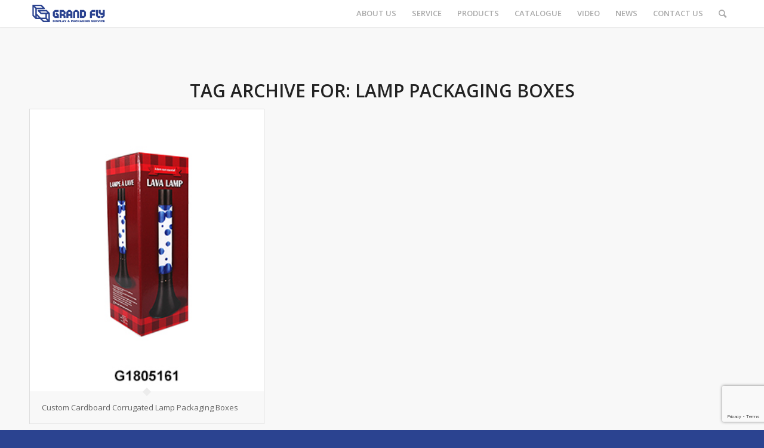

--- FILE ---
content_type: text/html; charset=UTF-8
request_url: https://grandfly.com/tag/lamp-packaging-boxes/
body_size: 80780
content:
<!DOCTYPE html>
<html lang="en-US" class="html_stretched responsive av-preloader-disabled  html_header_top html_logo_left html_main_nav_header html_menu_right html_custom html_header_sticky html_header_shrinking_disabled html_mobile_menu_tablet html_header_searchicon html_content_align_center html_header_unstick_top html_header_stretch_disabled html_minimal_header html_minimal_header_shadow html_av-submenu-hidden html_av-submenu-display-click html_av-overlay-side html_av-overlay-side-classic html_av-submenu-noclone html_entry_id_3188 av-cookies-no-cookie-consent av-no-preview av-default-lightbox html_text_menu_active av-mobile-menu-switch-default">
<head>
<meta charset="UTF-8" />


<!-- mobile setting -->
<meta name="viewport" content="width=device-width, initial-scale=1">

<!-- Scripts/CSS and wp_head hook -->
<meta name='robots' content='index, follow, max-image-preview:large, max-snippet:-1, max-video-preview:-1' />

	<!-- This site is optimized with the Yoast SEO plugin v26.6 - https://yoast.com/wordpress/plugins/seo/ -->
	<title>Lamp Packaging Boxes Archives | Grand Fly</title>
	<link rel="canonical" href="https://grandfly.com/tag/lamp-packaging-boxes/" />
	<meta property="og:locale" content="en_US" />
	<meta property="og:type" content="article" />
	<meta property="og:title" content="Lamp Packaging Boxes Archives | Grand Fly" />
	<meta property="og:url" content="https://grandfly.com/tag/lamp-packaging-boxes/" />
	<meta property="og:site_name" content="Grand Fly" />
	<meta name="twitter:card" content="summary_large_image" />
	<script type="application/ld+json" class="yoast-schema-graph">{"@context":"https://schema.org","@graph":[{"@type":"CollectionPage","@id":"https://grandfly.com/tag/lamp-packaging-boxes/","url":"https://grandfly.com/tag/lamp-packaging-boxes/","name":"Lamp Packaging Boxes Archives | Grand Fly","isPartOf":{"@id":"https://grandfly.com/#website"},"primaryImageOfPage":{"@id":"https://grandfly.com/tag/lamp-packaging-boxes/#primaryimage"},"image":{"@id":"https://grandfly.com/tag/lamp-packaging-boxes/#primaryimage"},"thumbnailUrl":"https://grandfly.com/wp-content/uploads/2020/09/Custom-Cardboard-Lamp-Packaging-Boxes.jpg","breadcrumb":{"@id":"https://grandfly.com/tag/lamp-packaging-boxes/#breadcrumb"},"inLanguage":"en-US"},{"@type":"ImageObject","inLanguage":"en-US","@id":"https://grandfly.com/tag/lamp-packaging-boxes/#primaryimage","url":"https://grandfly.com/wp-content/uploads/2020/09/Custom-Cardboard-Lamp-Packaging-Boxes.jpg","contentUrl":"https://grandfly.com/wp-content/uploads/2020/09/Custom-Cardboard-Lamp-Packaging-Boxes.jpg","width":300,"height":361,"caption":"Custom Cardboard Lamp Packaging Boxes"},{"@type":"BreadcrumbList","@id":"https://grandfly.com/tag/lamp-packaging-boxes/#breadcrumb","itemListElement":[{"@type":"ListItem","position":1,"name":"Home","item":"https://grandfly.com/grand-fly/"},{"@type":"ListItem","position":2,"name":"Lamp Packaging Boxes"}]},{"@type":"WebSite","@id":"https://grandfly.com/#website","url":"https://grandfly.com/","name":"Grand Fly","description":"Custom Cardboard Display &amp; Packaging Manufacturer","potentialAction":[{"@type":"SearchAction","target":{"@type":"EntryPoint","urlTemplate":"https://grandfly.com/?s={search_term_string}"},"query-input":{"@type":"PropertyValueSpecification","valueRequired":true,"valueName":"search_term_string"}}],"inLanguage":"en-US"}]}</script>
	<!-- / Yoast SEO plugin. -->


<link rel="alternate" type="application/rss+xml" title="Grand Fly &raquo; Feed" href="https://grandfly.com/feed/" />
<link rel="alternate" type="application/rss+xml" title="Grand Fly &raquo; Comments Feed" href="https://grandfly.com/comments/feed/" />
<link rel="alternate" type="application/rss+xml" title="Grand Fly &raquo; Lamp Packaging Boxes Tag Feed" href="https://grandfly.com/tag/lamp-packaging-boxes/feed/" />

<!-- google webfont font replacement -->

			<script type='text/javascript'>

				(function() {

					/*	check if webfonts are disabled by user setting via cookie - or user must opt in.	*/
					var html = document.getElementsByTagName('html')[0];
					var cookie_check = html.className.indexOf('av-cookies-needs-opt-in') >= 0 || html.className.indexOf('av-cookies-can-opt-out') >= 0;
					var allow_continue = true;
					var silent_accept_cookie = html.className.indexOf('av-cookies-user-silent-accept') >= 0;

					if( cookie_check && ! silent_accept_cookie )
					{
						if( ! document.cookie.match(/aviaCookieConsent/) || html.className.indexOf('av-cookies-session-refused') >= 0 )
						{
							allow_continue = false;
						}
						else
						{
							if( ! document.cookie.match(/aviaPrivacyRefuseCookiesHideBar/) )
							{
								allow_continue = false;
							}
							else if( ! document.cookie.match(/aviaPrivacyEssentialCookiesEnabled/) )
							{
								allow_continue = false;
							}
							else if( document.cookie.match(/aviaPrivacyGoogleWebfontsDisabled/) )
							{
								allow_continue = false;
							}
						}
					}

					if( allow_continue )
					{
						var f = document.createElement('link');

						f.type 	= 'text/css';
						f.rel 	= 'stylesheet';
						f.href 	= 'https://fonts.googleapis.com/css?family=Open+Sans:400,600%7COswald&display=auto';
						f.id 	= 'avia-google-webfont';

						document.getElementsByTagName('head')[0].appendChild(f);
					}
				})();

			</script>
			<style id='wp-img-auto-sizes-contain-inline-css' type='text/css'>
img:is([sizes=auto i],[sizes^="auto," i]){contain-intrinsic-size:3000px 1500px}
/*# sourceURL=wp-img-auto-sizes-contain-inline-css */
</style>
<style id='wp-emoji-styles-inline-css' type='text/css'>

	img.wp-smiley, img.emoji {
		display: inline !important;
		border: none !important;
		box-shadow: none !important;
		height: 1em !important;
		width: 1em !important;
		margin: 0 0.07em !important;
		vertical-align: -0.1em !important;
		background: none !important;
		padding: 0 !important;
	}
/*# sourceURL=wp-emoji-styles-inline-css */
</style>
<style id='wp-block-library-inline-css' type='text/css'>
:root{--wp-block-synced-color:#7a00df;--wp-block-synced-color--rgb:122,0,223;--wp-bound-block-color:var(--wp-block-synced-color);--wp-editor-canvas-background:#ddd;--wp-admin-theme-color:#007cba;--wp-admin-theme-color--rgb:0,124,186;--wp-admin-theme-color-darker-10:#006ba1;--wp-admin-theme-color-darker-10--rgb:0,107,160.5;--wp-admin-theme-color-darker-20:#005a87;--wp-admin-theme-color-darker-20--rgb:0,90,135;--wp-admin-border-width-focus:2px}@media (min-resolution:192dpi){:root{--wp-admin-border-width-focus:1.5px}}.wp-element-button{cursor:pointer}:root .has-very-light-gray-background-color{background-color:#eee}:root .has-very-dark-gray-background-color{background-color:#313131}:root .has-very-light-gray-color{color:#eee}:root .has-very-dark-gray-color{color:#313131}:root .has-vivid-green-cyan-to-vivid-cyan-blue-gradient-background{background:linear-gradient(135deg,#00d084,#0693e3)}:root .has-purple-crush-gradient-background{background:linear-gradient(135deg,#34e2e4,#4721fb 50%,#ab1dfe)}:root .has-hazy-dawn-gradient-background{background:linear-gradient(135deg,#faaca8,#dad0ec)}:root .has-subdued-olive-gradient-background{background:linear-gradient(135deg,#fafae1,#67a671)}:root .has-atomic-cream-gradient-background{background:linear-gradient(135deg,#fdd79a,#004a59)}:root .has-nightshade-gradient-background{background:linear-gradient(135deg,#330968,#31cdcf)}:root .has-midnight-gradient-background{background:linear-gradient(135deg,#020381,#2874fc)}:root{--wp--preset--font-size--normal:16px;--wp--preset--font-size--huge:42px}.has-regular-font-size{font-size:1em}.has-larger-font-size{font-size:2.625em}.has-normal-font-size{font-size:var(--wp--preset--font-size--normal)}.has-huge-font-size{font-size:var(--wp--preset--font-size--huge)}.has-text-align-center{text-align:center}.has-text-align-left{text-align:left}.has-text-align-right{text-align:right}.has-fit-text{white-space:nowrap!important}#end-resizable-editor-section{display:none}.aligncenter{clear:both}.items-justified-left{justify-content:flex-start}.items-justified-center{justify-content:center}.items-justified-right{justify-content:flex-end}.items-justified-space-between{justify-content:space-between}.screen-reader-text{border:0;clip-path:inset(50%);height:1px;margin:-1px;overflow:hidden;padding:0;position:absolute;width:1px;word-wrap:normal!important}.screen-reader-text:focus{background-color:#ddd;clip-path:none;color:#444;display:block;font-size:1em;height:auto;left:5px;line-height:normal;padding:15px 23px 14px;text-decoration:none;top:5px;width:auto;z-index:100000}html :where(.has-border-color){border-style:solid}html :where([style*=border-top-color]){border-top-style:solid}html :where([style*=border-right-color]){border-right-style:solid}html :where([style*=border-bottom-color]){border-bottom-style:solid}html :where([style*=border-left-color]){border-left-style:solid}html :where([style*=border-width]){border-style:solid}html :where([style*=border-top-width]){border-top-style:solid}html :where([style*=border-right-width]){border-right-style:solid}html :where([style*=border-bottom-width]){border-bottom-style:solid}html :where([style*=border-left-width]){border-left-style:solid}html :where(img[class*=wp-image-]){height:auto;max-width:100%}:where(figure){margin:0 0 1em}html :where(.is-position-sticky){--wp-admin--admin-bar--position-offset:var(--wp-admin--admin-bar--height,0px)}@media screen and (max-width:600px){html :where(.is-position-sticky){--wp-admin--admin-bar--position-offset:0px}}

/*# sourceURL=wp-block-library-inline-css */
</style><style id='global-styles-inline-css' type='text/css'>
:root{--wp--preset--aspect-ratio--square: 1;--wp--preset--aspect-ratio--4-3: 4/3;--wp--preset--aspect-ratio--3-4: 3/4;--wp--preset--aspect-ratio--3-2: 3/2;--wp--preset--aspect-ratio--2-3: 2/3;--wp--preset--aspect-ratio--16-9: 16/9;--wp--preset--aspect-ratio--9-16: 9/16;--wp--preset--color--black: #000000;--wp--preset--color--cyan-bluish-gray: #abb8c3;--wp--preset--color--white: #ffffff;--wp--preset--color--pale-pink: #f78da7;--wp--preset--color--vivid-red: #cf2e2e;--wp--preset--color--luminous-vivid-orange: #ff6900;--wp--preset--color--luminous-vivid-amber: #fcb900;--wp--preset--color--light-green-cyan: #7bdcb5;--wp--preset--color--vivid-green-cyan: #00d084;--wp--preset--color--pale-cyan-blue: #8ed1fc;--wp--preset--color--vivid-cyan-blue: #0693e3;--wp--preset--color--vivid-purple: #9b51e0;--wp--preset--color--metallic-red: #b02b2c;--wp--preset--color--maximum-yellow-red: #edae44;--wp--preset--color--yellow-sun: #eeee22;--wp--preset--color--palm-leaf: #83a846;--wp--preset--color--aero: #7bb0e7;--wp--preset--color--old-lavender: #745f7e;--wp--preset--color--steel-teal: #5f8789;--wp--preset--color--raspberry-pink: #d65799;--wp--preset--color--medium-turquoise: #4ecac2;--wp--preset--gradient--vivid-cyan-blue-to-vivid-purple: linear-gradient(135deg,rgb(6,147,227) 0%,rgb(155,81,224) 100%);--wp--preset--gradient--light-green-cyan-to-vivid-green-cyan: linear-gradient(135deg,rgb(122,220,180) 0%,rgb(0,208,130) 100%);--wp--preset--gradient--luminous-vivid-amber-to-luminous-vivid-orange: linear-gradient(135deg,rgb(252,185,0) 0%,rgb(255,105,0) 100%);--wp--preset--gradient--luminous-vivid-orange-to-vivid-red: linear-gradient(135deg,rgb(255,105,0) 0%,rgb(207,46,46) 100%);--wp--preset--gradient--very-light-gray-to-cyan-bluish-gray: linear-gradient(135deg,rgb(238,238,238) 0%,rgb(169,184,195) 100%);--wp--preset--gradient--cool-to-warm-spectrum: linear-gradient(135deg,rgb(74,234,220) 0%,rgb(151,120,209) 20%,rgb(207,42,186) 40%,rgb(238,44,130) 60%,rgb(251,105,98) 80%,rgb(254,248,76) 100%);--wp--preset--gradient--blush-light-purple: linear-gradient(135deg,rgb(255,206,236) 0%,rgb(152,150,240) 100%);--wp--preset--gradient--blush-bordeaux: linear-gradient(135deg,rgb(254,205,165) 0%,rgb(254,45,45) 50%,rgb(107,0,62) 100%);--wp--preset--gradient--luminous-dusk: linear-gradient(135deg,rgb(255,203,112) 0%,rgb(199,81,192) 50%,rgb(65,88,208) 100%);--wp--preset--gradient--pale-ocean: linear-gradient(135deg,rgb(255,245,203) 0%,rgb(182,227,212) 50%,rgb(51,167,181) 100%);--wp--preset--gradient--electric-grass: linear-gradient(135deg,rgb(202,248,128) 0%,rgb(113,206,126) 100%);--wp--preset--gradient--midnight: linear-gradient(135deg,rgb(2,3,129) 0%,rgb(40,116,252) 100%);--wp--preset--font-size--small: 1rem;--wp--preset--font-size--medium: 1.125rem;--wp--preset--font-size--large: 1.75rem;--wp--preset--font-size--x-large: clamp(1.75rem, 3vw, 2.25rem);--wp--preset--spacing--20: 0.44rem;--wp--preset--spacing--30: 0.67rem;--wp--preset--spacing--40: 1rem;--wp--preset--spacing--50: 1.5rem;--wp--preset--spacing--60: 2.25rem;--wp--preset--spacing--70: 3.38rem;--wp--preset--spacing--80: 5.06rem;--wp--preset--shadow--natural: 6px 6px 9px rgba(0, 0, 0, 0.2);--wp--preset--shadow--deep: 12px 12px 50px rgba(0, 0, 0, 0.4);--wp--preset--shadow--sharp: 6px 6px 0px rgba(0, 0, 0, 0.2);--wp--preset--shadow--outlined: 6px 6px 0px -3px rgb(255, 255, 255), 6px 6px rgb(0, 0, 0);--wp--preset--shadow--crisp: 6px 6px 0px rgb(0, 0, 0);}:root { --wp--style--global--content-size: 800px;--wp--style--global--wide-size: 1130px; }:where(body) { margin: 0; }.wp-site-blocks > .alignleft { float: left; margin-right: 2em; }.wp-site-blocks > .alignright { float: right; margin-left: 2em; }.wp-site-blocks > .aligncenter { justify-content: center; margin-left: auto; margin-right: auto; }:where(.is-layout-flex){gap: 0.5em;}:where(.is-layout-grid){gap: 0.5em;}.is-layout-flow > .alignleft{float: left;margin-inline-start: 0;margin-inline-end: 2em;}.is-layout-flow > .alignright{float: right;margin-inline-start: 2em;margin-inline-end: 0;}.is-layout-flow > .aligncenter{margin-left: auto !important;margin-right: auto !important;}.is-layout-constrained > .alignleft{float: left;margin-inline-start: 0;margin-inline-end: 2em;}.is-layout-constrained > .alignright{float: right;margin-inline-start: 2em;margin-inline-end: 0;}.is-layout-constrained > .aligncenter{margin-left: auto !important;margin-right: auto !important;}.is-layout-constrained > :where(:not(.alignleft):not(.alignright):not(.alignfull)){max-width: var(--wp--style--global--content-size);margin-left: auto !important;margin-right: auto !important;}.is-layout-constrained > .alignwide{max-width: var(--wp--style--global--wide-size);}body .is-layout-flex{display: flex;}.is-layout-flex{flex-wrap: wrap;align-items: center;}.is-layout-flex > :is(*, div){margin: 0;}body .is-layout-grid{display: grid;}.is-layout-grid > :is(*, div){margin: 0;}body{padding-top: 0px;padding-right: 0px;padding-bottom: 0px;padding-left: 0px;}a:where(:not(.wp-element-button)){text-decoration: underline;}:root :where(.wp-element-button, .wp-block-button__link){background-color: #32373c;border-width: 0;color: #fff;font-family: inherit;font-size: inherit;font-style: inherit;font-weight: inherit;letter-spacing: inherit;line-height: inherit;padding-top: calc(0.667em + 2px);padding-right: calc(1.333em + 2px);padding-bottom: calc(0.667em + 2px);padding-left: calc(1.333em + 2px);text-decoration: none;text-transform: inherit;}.has-black-color{color: var(--wp--preset--color--black) !important;}.has-cyan-bluish-gray-color{color: var(--wp--preset--color--cyan-bluish-gray) !important;}.has-white-color{color: var(--wp--preset--color--white) !important;}.has-pale-pink-color{color: var(--wp--preset--color--pale-pink) !important;}.has-vivid-red-color{color: var(--wp--preset--color--vivid-red) !important;}.has-luminous-vivid-orange-color{color: var(--wp--preset--color--luminous-vivid-orange) !important;}.has-luminous-vivid-amber-color{color: var(--wp--preset--color--luminous-vivid-amber) !important;}.has-light-green-cyan-color{color: var(--wp--preset--color--light-green-cyan) !important;}.has-vivid-green-cyan-color{color: var(--wp--preset--color--vivid-green-cyan) !important;}.has-pale-cyan-blue-color{color: var(--wp--preset--color--pale-cyan-blue) !important;}.has-vivid-cyan-blue-color{color: var(--wp--preset--color--vivid-cyan-blue) !important;}.has-vivid-purple-color{color: var(--wp--preset--color--vivid-purple) !important;}.has-metallic-red-color{color: var(--wp--preset--color--metallic-red) !important;}.has-maximum-yellow-red-color{color: var(--wp--preset--color--maximum-yellow-red) !important;}.has-yellow-sun-color{color: var(--wp--preset--color--yellow-sun) !important;}.has-palm-leaf-color{color: var(--wp--preset--color--palm-leaf) !important;}.has-aero-color{color: var(--wp--preset--color--aero) !important;}.has-old-lavender-color{color: var(--wp--preset--color--old-lavender) !important;}.has-steel-teal-color{color: var(--wp--preset--color--steel-teal) !important;}.has-raspberry-pink-color{color: var(--wp--preset--color--raspberry-pink) !important;}.has-medium-turquoise-color{color: var(--wp--preset--color--medium-turquoise) !important;}.has-black-background-color{background-color: var(--wp--preset--color--black) !important;}.has-cyan-bluish-gray-background-color{background-color: var(--wp--preset--color--cyan-bluish-gray) !important;}.has-white-background-color{background-color: var(--wp--preset--color--white) !important;}.has-pale-pink-background-color{background-color: var(--wp--preset--color--pale-pink) !important;}.has-vivid-red-background-color{background-color: var(--wp--preset--color--vivid-red) !important;}.has-luminous-vivid-orange-background-color{background-color: var(--wp--preset--color--luminous-vivid-orange) !important;}.has-luminous-vivid-amber-background-color{background-color: var(--wp--preset--color--luminous-vivid-amber) !important;}.has-light-green-cyan-background-color{background-color: var(--wp--preset--color--light-green-cyan) !important;}.has-vivid-green-cyan-background-color{background-color: var(--wp--preset--color--vivid-green-cyan) !important;}.has-pale-cyan-blue-background-color{background-color: var(--wp--preset--color--pale-cyan-blue) !important;}.has-vivid-cyan-blue-background-color{background-color: var(--wp--preset--color--vivid-cyan-blue) !important;}.has-vivid-purple-background-color{background-color: var(--wp--preset--color--vivid-purple) !important;}.has-metallic-red-background-color{background-color: var(--wp--preset--color--metallic-red) !important;}.has-maximum-yellow-red-background-color{background-color: var(--wp--preset--color--maximum-yellow-red) !important;}.has-yellow-sun-background-color{background-color: var(--wp--preset--color--yellow-sun) !important;}.has-palm-leaf-background-color{background-color: var(--wp--preset--color--palm-leaf) !important;}.has-aero-background-color{background-color: var(--wp--preset--color--aero) !important;}.has-old-lavender-background-color{background-color: var(--wp--preset--color--old-lavender) !important;}.has-steel-teal-background-color{background-color: var(--wp--preset--color--steel-teal) !important;}.has-raspberry-pink-background-color{background-color: var(--wp--preset--color--raspberry-pink) !important;}.has-medium-turquoise-background-color{background-color: var(--wp--preset--color--medium-turquoise) !important;}.has-black-border-color{border-color: var(--wp--preset--color--black) !important;}.has-cyan-bluish-gray-border-color{border-color: var(--wp--preset--color--cyan-bluish-gray) !important;}.has-white-border-color{border-color: var(--wp--preset--color--white) !important;}.has-pale-pink-border-color{border-color: var(--wp--preset--color--pale-pink) !important;}.has-vivid-red-border-color{border-color: var(--wp--preset--color--vivid-red) !important;}.has-luminous-vivid-orange-border-color{border-color: var(--wp--preset--color--luminous-vivid-orange) !important;}.has-luminous-vivid-amber-border-color{border-color: var(--wp--preset--color--luminous-vivid-amber) !important;}.has-light-green-cyan-border-color{border-color: var(--wp--preset--color--light-green-cyan) !important;}.has-vivid-green-cyan-border-color{border-color: var(--wp--preset--color--vivid-green-cyan) !important;}.has-pale-cyan-blue-border-color{border-color: var(--wp--preset--color--pale-cyan-blue) !important;}.has-vivid-cyan-blue-border-color{border-color: var(--wp--preset--color--vivid-cyan-blue) !important;}.has-vivid-purple-border-color{border-color: var(--wp--preset--color--vivid-purple) !important;}.has-metallic-red-border-color{border-color: var(--wp--preset--color--metallic-red) !important;}.has-maximum-yellow-red-border-color{border-color: var(--wp--preset--color--maximum-yellow-red) !important;}.has-yellow-sun-border-color{border-color: var(--wp--preset--color--yellow-sun) !important;}.has-palm-leaf-border-color{border-color: var(--wp--preset--color--palm-leaf) !important;}.has-aero-border-color{border-color: var(--wp--preset--color--aero) !important;}.has-old-lavender-border-color{border-color: var(--wp--preset--color--old-lavender) !important;}.has-steel-teal-border-color{border-color: var(--wp--preset--color--steel-teal) !important;}.has-raspberry-pink-border-color{border-color: var(--wp--preset--color--raspberry-pink) !important;}.has-medium-turquoise-border-color{border-color: var(--wp--preset--color--medium-turquoise) !important;}.has-vivid-cyan-blue-to-vivid-purple-gradient-background{background: var(--wp--preset--gradient--vivid-cyan-blue-to-vivid-purple) !important;}.has-light-green-cyan-to-vivid-green-cyan-gradient-background{background: var(--wp--preset--gradient--light-green-cyan-to-vivid-green-cyan) !important;}.has-luminous-vivid-amber-to-luminous-vivid-orange-gradient-background{background: var(--wp--preset--gradient--luminous-vivid-amber-to-luminous-vivid-orange) !important;}.has-luminous-vivid-orange-to-vivid-red-gradient-background{background: var(--wp--preset--gradient--luminous-vivid-orange-to-vivid-red) !important;}.has-very-light-gray-to-cyan-bluish-gray-gradient-background{background: var(--wp--preset--gradient--very-light-gray-to-cyan-bluish-gray) !important;}.has-cool-to-warm-spectrum-gradient-background{background: var(--wp--preset--gradient--cool-to-warm-spectrum) !important;}.has-blush-light-purple-gradient-background{background: var(--wp--preset--gradient--blush-light-purple) !important;}.has-blush-bordeaux-gradient-background{background: var(--wp--preset--gradient--blush-bordeaux) !important;}.has-luminous-dusk-gradient-background{background: var(--wp--preset--gradient--luminous-dusk) !important;}.has-pale-ocean-gradient-background{background: var(--wp--preset--gradient--pale-ocean) !important;}.has-electric-grass-gradient-background{background: var(--wp--preset--gradient--electric-grass) !important;}.has-midnight-gradient-background{background: var(--wp--preset--gradient--midnight) !important;}.has-small-font-size{font-size: var(--wp--preset--font-size--small) !important;}.has-medium-font-size{font-size: var(--wp--preset--font-size--medium) !important;}.has-large-font-size{font-size: var(--wp--preset--font-size--large) !important;}.has-x-large-font-size{font-size: var(--wp--preset--font-size--x-large) !important;}
/*# sourceURL=global-styles-inline-css */
</style>

<link rel='stylesheet' id='contact-form-7-css' href='https://grandfly.com/wp-content/plugins/contact-form-7/includes/css/styles.css?ver=6.1.4' type='text/css' media='all' />
<link rel='stylesheet' id='avia-merged-styles-css' href='https://grandfly.com/wp-content/uploads/dynamic_avia/avia-merged-styles-4fa0d065af6cb5f01517dddf4f9e63af---697376d41e0af.css' type='text/css' media='all' />
<link rel='stylesheet' id='avia-single-post-3188-css' href='https://grandfly.com/wp-content/uploads/dynamic_avia/avia_posts_css/post-3188.css?ver=ver-1769199882' type='text/css' media='all' />
<script type="text/javascript" src="https://grandfly.com/wp-includes/js/jquery/jquery.min.js?ver=3.7.1" id="jquery-core-js"></script>
<script type="text/javascript" src="https://grandfly.com/wp-includes/js/jquery/jquery-migrate.min.js?ver=3.4.1" id="jquery-migrate-js"></script>
<script type="text/javascript" src="https://grandfly.com/wp-content/uploads/dynamic_avia/avia-head-scripts-0bc0a5e30173e8a6530d50e45387c4e2---697376d4290b8.js" id="avia-head-scripts-js"></script>
<link rel="https://api.w.org/" href="https://grandfly.com/wp-json/" /><link rel="alternate" title="JSON" type="application/json" href="https://grandfly.com/wp-json/wp/v2/tags/112" /><link rel="profile" href="https://gmpg.org/xfn/11" />
<link rel="alternate" type="application/rss+xml" title="Grand Fly RSS2 Feed" href="https://grandfly.com/feed/" />
<link rel="pingback" href="https://grandfly.com/xmlrpc.php" />

<style type='text/css' media='screen'>
 #top #header_main > .container, #top #header_main > .container .main_menu  .av-main-nav > li > a, #top #header_main #menu-item-shop .cart_dropdown_link{ height:45px; line-height: 45px; }
 .html_top_nav_header .av-logo-container{ height:45px;  }
 .html_header_top.html_header_sticky #top #wrap_all #main{ padding-top:45px; } 
</style>
<!--[if lt IE 9]><script src="https://grandfly.com/wp-content/themes/nocti/nocti/js/html5shiv.js"></script><![endif]-->
<link rel="icon" href="https://grandfly.com/wp-content/uploads/2023/02/favcion2.png" type="image/png">

<!-- To speed up the rendering and to display the site as fast as possible to the user we include some styles and scripts for above the fold content inline -->
<script type="text/javascript">'use strict';var avia_is_mobile=!1;if(/Android|webOS|iPhone|iPad|iPod|BlackBerry|IEMobile|Opera Mini/i.test(navigator.userAgent)&&'ontouchstart' in document.documentElement){avia_is_mobile=!0;document.documentElement.className+=' avia_mobile '}
else{document.documentElement.className+=' avia_desktop '};document.documentElement.className+=' js_active ';(function(){var e=['-webkit-','-moz-','-ms-',''],n='',o=!1,a=!1;for(var t in e){if(e[t]+'transform' in document.documentElement.style){o=!0;n=e[t]+'transform'};if(e[t]+'perspective' in document.documentElement.style){a=!0}};if(o){document.documentElement.className+=' avia_transform '};if(a){document.documentElement.className+=' avia_transform3d '};if(typeof document.getElementsByClassName=='function'&&typeof document.documentElement.getBoundingClientRect=='function'&&avia_is_mobile==!1){if(n&&window.innerHeight>0){setTimeout(function(){var e=0,o={},a=0,t=document.getElementsByClassName('av-parallax'),i=window.pageYOffset||document.documentElement.scrollTop;for(e=0;e<t.length;e++){t[e].style.top='0px';o=t[e].getBoundingClientRect();a=Math.ceil((window.innerHeight+i-o.top)*0.3);t[e].style[n]='translate(0px, '+a+'px)';t[e].style.top='auto';t[e].className+=' enabled-parallax '}},50)}}})();</script><style type="text/css">
		@font-face {font-family: 'entypo-fontello'; font-weight: normal; font-style: normal; font-display: auto;
		src: url('https://grandfly.com/wp-content/themes/nocti/nocti/config-templatebuilder/avia-template-builder/assets/fonts/entypo-fontello.woff2') format('woff2'),
		url('https://grandfly.com/wp-content/themes/nocti/nocti/config-templatebuilder/avia-template-builder/assets/fonts/entypo-fontello.woff') format('woff'),
		url('https://grandfly.com/wp-content/themes/nocti/nocti/config-templatebuilder/avia-template-builder/assets/fonts/entypo-fontello.ttf') format('truetype'),
		url('https://grandfly.com/wp-content/themes/nocti/nocti/config-templatebuilder/avia-template-builder/assets/fonts/entypo-fontello.svg#entypo-fontello') format('svg'),
		url('https://grandfly.com/wp-content/themes/nocti/nocti/config-templatebuilder/avia-template-builder/assets/fonts/entypo-fontello.eot'),
		url('https://grandfly.com/wp-content/themes/nocti/nocti/config-templatebuilder/avia-template-builder/assets/fonts/entypo-fontello.eot?#iefix') format('embedded-opentype');
		} #top .avia-font-entypo-fontello, body .avia-font-entypo-fontello, html body [data-av_iconfont='entypo-fontello']:before{ font-family: 'entypo-fontello'; }
		</style>

<!--
Debugging Info for Theme support: 

Theme: Nocti
Version: 5.7.1
Installed: nocti/nocti
AviaFramework Version: 5.6
AviaBuilder Version: 5.3
aviaElementManager Version: 1.0.1
ML:512-PU:32-PLA:10
WP:6.9
Compress: CSS:all theme files - JS:all theme files
Updates: disabled
PLAu:9
-->    <meta name="google-site-verification" content="rXTNPcL3fgH4IQ4Mjpg9NW1PVSyHaN6fD0AXvurr85A" />
	<script>
        window.okkiConfigs = window.okkiConfigs || [];
        function okkiAdd() { okkiConfigs.push(arguments); };
        okkiAdd("analytics", { siteId: "17131-3898", gId: "UA-187414786-50" });
      </script>
      <script async src="//tfile.xiaoman.cn/okki/analyze.js?id=17131-3898-UA-187414786-50"></script>
    





<!-- Event snippet for 其他 conversion page
In your html page, add the snippet and call gtag_report_conversion when someone clicks on the chosen link or button. -->
<script>
function gtag_report_conversion(url) {
  var callback = function () {
    if (typeof(url) != 'undefined') {
      window.location = url;
    }
  };
  gtag('event', 'conversion', {
      'send_to': 'AW-608790287/8NtUCNH_sOcCEI_OpaIC',
      'event_callback': callback
  });
  return false;
}
</script>

<!-- Google Tag Manager -->
<script>(function(w,d,s,l,i){w[l]=w[l]||[];w[l].push({'gtm.start':
new Date().getTime(),event:'gtm.js'});var f=d.getElementsByTagName(s)[0],
j=d.createElement(s),dl=l!='dataLayer'?'&l='+l:'';j.async=true;j.src=
'https://www.googletagmanager.com/gtm.js?id='+i+dl;f.parentNode.insertBefore(j,f);
})(window,document,'script','dataLayer','GTM-MFLC4HN');</script>
<!-- End Google Tag Manager -->

</head>

<body data-rsssl=1 id="top" class="archive tag tag-lamp-packaging-boxes tag-112 wp-theme-noctinocti stretched rtl_columns av-curtain-numeric open_sans  avia-responsive-images-support" itemscope="itemscope" itemtype="https://schema.org/WebPage" >
	
<!-- Google Tag Manager (noscript) -->
<noscript><iframe src="https://www.googletagmanager.com/ns.html?id=GTM-MFLC4HN"
height="0" width="0" style="display:none;visibility:hidden"></iframe></noscript>
<!-- End Google Tag Manager (noscript) -->

	
	<div id='wrap_all'>

	
<header id='header' class='all_colors header_color light_bg_color  av_header_top av_logo_left av_main_nav_header av_menu_right av_custom av_header_sticky av_header_shrinking_disabled av_header_stretch_disabled av_mobile_menu_tablet av_header_searchicon av_header_unstick_top av_minimal_header av_minimal_header_shadow av_bottom_nav_disabled  av_alternate_logo_active av_header_border_disabled' data-av_shrink_factor='50' role="banner" itemscope="itemscope" itemtype="https://schema.org/WPHeader" >

		<div  id='header_main' class='container_wrap container_wrap_logo'>

        <div class='container av-logo-container'><div class='inner-container'><span class='logo avia-standard-logo'><a href='https://grandfly.com/' class='' aria-label='logo' title='logo'><img src="https://grandfly.com/wp-content/uploads/2020/05/logo.png" height="100" width="300" alt='Grand Fly' title='logo' /></a></span><nav class='main_menu' data-selectname='Select a page'  role="navigation" itemscope="itemscope" itemtype="https://schema.org/SiteNavigationElement" ><div class="avia-menu av-main-nav-wrap"><ul role="menu" class="menu av-main-nav" id="avia-menu"><li role="menuitem" id="menu-item-7599" class="menu-item menu-item-type-custom menu-item-object-custom menu-item-has-children menu-item-top-level menu-item-top-level-1"><a href="#" itemprop="url" tabindex="0"><span class="avia-bullet"></span><span class="avia-menu-text">ABOUT US</span><span class="avia-menu-fx"><span class="avia-arrow-wrap"><span class="avia-arrow"></span></span></span></a>


<ul class="sub-menu">
	<li role="menuitem" id="menu-item-7600" class="menu-item menu-item-type-custom menu-item-object-custom"><a href="https://grandfly.com/company-profile/" itemprop="url" tabindex="0"><span class="avia-bullet"></span><span class="avia-menu-text">COMPANY PROFILE</span></a></li>
	<li role="menuitem" id="menu-item-7601" class="menu-item menu-item-type-custom menu-item-object-custom"><a href="https://grandfly.com/care-value/" itemprop="url" tabindex="0"><span class="avia-bullet"></span><span class="avia-menu-text">CORE VALUES</span></a></li>
	<li role="menuitem" id="menu-item-7602" class="menu-item menu-item-type-custom menu-item-object-custom"><a href="https://grandfly.com/quality/" itemprop="url" tabindex="0"><span class="avia-bullet"></span><span class="avia-menu-text">QUALITY</span></a></li>
	<li role="menuitem" id="menu-item-7680" class="menu-item menu-item-type-custom menu-item-object-custom"><a href="https://grandfly.com/certificates/" itemprop="url" tabindex="0"><span class="avia-bullet"></span><span class="avia-menu-text">Certificates</span></a></li>
	<li role="menuitem" id="menu-item-7603" class="menu-item menu-item-type-custom menu-item-object-custom"><a href="https://grandfly.com/sustainability/" itemprop="url" tabindex="0"><span class="avia-bullet"></span><span class="avia-menu-text">SUSTAINABILITY</span></a></li>
	<li role="menuitem" id="menu-item-7629" class="menu-item menu-item-type-custom menu-item-object-custom"><a href="https://grandfly.com/faq/" itemprop="url" tabindex="0"><span class="avia-bullet"></span><span class="avia-menu-text">FAQ</span></a></li>
</ul>
</li>
<li role="menuitem" id="menu-item-7604" class="menu-item menu-item-type-custom menu-item-object-custom menu-item-has-children menu-item-top-level menu-item-top-level-2"><a href="#" itemprop="url" tabindex="0"><span class="avia-bullet"></span><span class="avia-menu-text">SERVICE</span><span class="avia-menu-fx"><span class="avia-arrow-wrap"><span class="avia-arrow"></span></span></span></a>


<ul class="sub-menu">
	<li role="menuitem" id="menu-item-7605" class="menu-item menu-item-type-custom menu-item-object-custom"><a href="https://grandfly.com/service/#concept-and-design" itemprop="url" tabindex="0"><span class="avia-bullet"></span><span class="avia-menu-text">CONCEPT AND DESIGN</span></a></li>
	<li role="menuitem" id="menu-item-7606" class="menu-item menu-item-type-custom menu-item-object-custom"><a href="https://grandfly.com/service/#prototypes" itemprop="url" tabindex="0"><span class="avia-bullet"></span><span class="avia-menu-text">PROTOTYPES</span></a></li>
	<li role="menuitem" id="menu-item-7607" class="menu-item menu-item-type-custom menu-item-object-custom"><a href="https://grandfly.com/service/#production" itemprop="url" tabindex="0"><span class="avia-bullet"></span><span class="avia-menu-text">PRODUCTION</span></a></li>
	<li role="menuitem" id="menu-item-7608" class="menu-item menu-item-type-custom menu-item-object-custom"><a href="https://grandfly.com/service/#fulfillment" itemprop="url" tabindex="0"><span class="avia-bullet"></span><span class="avia-menu-text">FULFILLMENT</span></a></li>
</ul>
</li>
<li role="menuitem" id="menu-item-7609" class="menu-item menu-item-type-custom menu-item-object-custom menu-item-has-children menu-item-mega-parent  menu-item-top-level menu-item-top-level-3"><a href="#" itemprop="url" tabindex="0"><span class="avia-bullet"></span><span class="avia-menu-text">PRODUCTS</span><span class="avia-menu-fx"><span class="avia-arrow-wrap"><span class="avia-arrow"></span></span></span></a>
<div class='avia_mega_div avia_mega4 twelve units'>

<ul class="sub-menu">
	<li role="menuitem" id="menu-item-7630" class="remove_itme menu-item menu-item-type-custom menu-item-object-custom menu-item-has-children avia_mega_menu_columns_4 three units  avia_mega_menu_columns_first"><span class='mega_menu_title heading-color av-special-font'><a href='https://grandfly.com/cardboard-display/floor-display'><a href="/cardboard-display/" style="text-decoration: none; text-align:left;font-weight: 600 !important ;text-transform: uppercase;"><img class="alignnone size-medium wp-image-983 aligncenter avia-menu-img2" src="/wp-content/uploads/2020/07/catalogue-pos-displays-1.jpg" alt="CARDBOARD DISPLAY"/>CARDBOARD DISPLAY</a></a></span>
	<ul class="sub-menu">
		<li role="menuitem" id="menu-item-7692" class="menu-item menu-item-type-custom menu-item-object-custom"><a href="https://grandfly.com/cardboard-display/floor-display" itemprop="url" tabindex="0"><span class="avia-bullet"></span><span class="avia-menu-text">FLOOR DISPLAY</span></a></li>
		<li role="menuitem" id="menu-item-7934" class="menu-item menu-item-type-custom menu-item-object-custom"><a href="https://grandfly.com/cardboard-display/pdq-trays" itemprop="url" tabindex="0"><span class="avia-bullet"></span><span class="avia-menu-text">PDQ TRAYS</span></a></li>
		<li role="menuitem" id="menu-item-7631" class="menu-item menu-item-type-custom menu-item-object-custom"><a href="https://grandfly.com/cardboard-display/pegboard-display" itemprop="url" tabindex="0"><span class="avia-bullet"></span><span class="avia-menu-text">PEGBOARD DISPLAY</span></a></li>
		<li role="menuitem" id="menu-item-7632" class="menu-item menu-item-type-custom menu-item-object-custom"><a href="https://grandfly.com/cardboard-display/pallet-display" itemprop="url" tabindex="0"><span class="avia-bullet"></span><span class="avia-menu-text">PALLET DISPLAY</span></a></li>
		<li role="menuitem" id="menu-item-7633" class="menu-item menu-item-type-custom menu-item-object-custom"><a href="https://grandfly.com/cardboard-display/dump-bins" itemprop="url" tabindex="0"><span class="avia-bullet"></span><span class="avia-menu-text">DUMP BINS</span></a></li>
		<li role="menuitem" id="menu-item-7635" class="menu-item menu-item-type-custom menu-item-object-custom"><a href="https://grandfly.com/cardboard-display/sidekick-powerwing-display" itemprop="url" tabindex="0"><span class="avia-bullet"></span><span class="avia-menu-text">SIDEKICK/POWERWING</span></a></li>
		<li role="menuitem" id="menu-item-7636" class="menu-item menu-item-type-custom menu-item-object-custom"><a href="https://grandfly.com/cardboard-display/standee" itemprop="url" tabindex="0"><span class="avia-bullet"></span><span class="avia-menu-text">STANDEE/TOTEM</span></a></li>
		<li role="menuitem" id="menu-item-7634" class="menu-item menu-item-type-custom menu-item-object-custom"><a href="https://grandfly.com/cardboard-display/counter-display" itemprop="url" tabindex="0"><span class="avia-bullet"></span><span class="avia-menu-text">COUNTER DISPLAY</span></a></li>
		<li role="menuitem" id="menu-item-7637" class="menu-item menu-item-type-custom menu-item-object-custom"><a href="https://grandfly.com/cardboard-display/shelf-ready-packaging" itemprop="url" tabindex="0"><span class="avia-bullet"></span><span class="avia-menu-text">SHELF READY PACKAGING</span></a></li>
	</ul>
</li>
	<li role="menuitem" id="menu-item-7610" class="menu-item menu-item-type-custom menu-item-object-custom menu-item-has-children avia_mega_menu_columns_4 three units "><span class='mega_menu_title heading-color av-special-font'><a href="https://grandfly.com/retail-packaging/" style="text-decoration: none; text-align:left;font-weight: 600 !important ;text-transform: uppercase;"><img class="alignnone size-medium wp-image-983 aligncenter avia-menu-img2" src="/wp-content/uploads/2020/07/catalogue-retail-packaging-1.jpg" alt="RETAIL PACKAGING"/>RETAIL PACKAGING</a></span>
	<ul class="sub-menu">
		<li role="menuitem" id="menu-item-7638" class="menu-item menu-item-type-custom menu-item-object-custom"><a href="https://grandfly.com/retail-packaging/cardboard-packaging" itemprop="url" tabindex="0"><span class="avia-bullet"></span><span class="avia-menu-text">CARDBOARD PACKAGING</span></a></li>
		<li role="menuitem" id="menu-item-7686" class="menu-item menu-item-type-custom menu-item-object-custom"><a href="https://grandfly.com/retail-packaging/rigid-box-packaging/" itemprop="url" tabindex="0"><span class="avia-bullet"></span><span class="avia-menu-text">RIGID BOX PACKAGING</span></a></li>
		<li role="menuitem" id="menu-item-7639" class="menu-item menu-item-type-custom menu-item-object-custom"><a href="https://grandfly.com/retail-packaging/plastic-packaging" itemprop="url" tabindex="0"><span class="avia-bullet"></span><span class="avia-menu-text">PLASTIC PACKAGING</span></a></li>
	</ul>
</li>
	<li role="menuitem" id="menu-item-7611" class="menu-item menu-item-type-custom menu-item-object-custom menu-item-has-children avia_mega_menu_columns_4 three units "><span class='mega_menu_title heading-color av-special-font'><a href="https://grandfly.com/club-store-displays/" style="text-decoration: none; text-align:left;font-weight: 600 !important ;text-transform: uppercase;"><img class="alignnone size-medium wp-image-984 aligncenter avia-menu-img2" src="/wp-content/uploads/2022/10/Catalogue-Pallet-display-1.jpg" alt="OTHERS"/>CLUB STORE DISPLAYS</a></span>
	<ul class="sub-menu">
		<li role="menuitem" id="menu-item-7640" class="menu-item menu-item-type-custom menu-item-object-custom"><a href="https://grandfly.com/club-store-displays/costco-displays/" itemprop="url" tabindex="0"><span class="avia-bullet"></span><span class="avia-menu-text">COSTCO DISPLAYS</span></a></li>
		<li role="menuitem" id="menu-item-7641" class="menu-item menu-item-type-custom menu-item-object-custom"><a href="https://grandfly.com/club-store-displays/walmart-displays/" itemprop="url" tabindex="0"><span class="avia-bullet"></span><span class="avia-menu-text">WALMART DISPLAYS</span></a></li>
		<li role="menuitem" id="menu-item-8343" class="menu-item menu-item-type-custom menu-item-object-custom"><a href="https://grandfly.com/club-store-displays/sams-club-displays/" itemprop="url" tabindex="0"><span class="avia-bullet"></span><span class="avia-menu-text">SAM&#8217;S CLUB DISPLAYS</span></a></li>
	</ul>
</li>
	<li role="menuitem" id="menu-item-11518" class="menu-item menu-item-type-custom menu-item-object-custom menu-item-has-children avia_mega_menu_columns_4 three units avia_mega_menu_columns_last"><span class='mega_menu_title heading-color av-special-font'><a  style="text-decoration: none; text-align:left;font-weight: 600 !important ;text-transform: uppercase;"><img class="alignnone size-medium wp-image-984 aligncenter avia-menu-img2" src="/wp-content/uploads/2024/11/POS-DISPLAY-SOLUTION.jpg" alt="OTHERS"/>DISPLAY SOLUTIONS</a></span>
	<ul class="sub-menu">
		<li role="menuitem" id="menu-item-11653" class="menu-item menu-item-type-custom menu-item-object-custom"><a href="https://grandfly.com/food-displays/" itemprop="url" tabindex="0"><span class="avia-bullet"></span><span class="avia-menu-text">FOOD DISPLAYS</span></a></li>
	</ul>
</li>
</ul>

</div>
</li>
<li role="menuitem" id="menu-item-7612" class="menu-item menu-item-type-custom menu-item-object-custom menu-item-has-children menu-item-mega-parent  menu-item-top-level menu-item-top-level-4"><a href="#" itemprop="url" tabindex="0"><span class="avia-bullet"></span><span class="avia-menu-text">CATALOGUE</span><span class="avia-menu-fx"><span class="avia-arrow-wrap"><span class="avia-arrow"></span></span></span></a>
<div class='avia_mega_div avia_mega3 nine units'>

<ul class="sub-menu">
	<li role="menuitem" id="menu-item-7613" class="menu-item menu-item-type-custom menu-item-object-custom menu-item-has-children avia_mega_menu_columns_3 three units  avia_mega_menu_columns_first"><span class='mega_menu_title heading-color av-special-font'>PRODUCTS</span>
	<ul class="sub-menu">
		<li role="menuitem" id="menu-item-7650" class="menu-item menu-item-type-custom menu-item-object-custom menu-item-has-children"><a href="#" itemprop="url" tabindex="0"><span class="avia-bullet"></span><span class="avia-menu-text"><span style="color: black;font-weight: 900 !important;">CARDBOARD DISPLAYS</span></span></a>
		<ul class="sub-menu">
			<li role="menuitem" id="menu-item-7616" class="menu-item menu-item-type-custom menu-item-object-custom"><a href="https://grandfly.com/floor-display/" itemprop="url" tabindex="0"><span class="avia-bullet"></span><span class="avia-menu-text"><img src="/wp-content/uploads/2020/07/Floor-Displays.png" />FLOOR DISPLAY</span></a></li>
			<li role="menuitem" id="menu-item-7935" class="menu-item menu-item-type-custom menu-item-object-custom"><a href="https://grandfly.com/pdq-trays-display" itemprop="url" tabindex="0"><span class="avia-bullet"></span><span class="avia-menu-text"><img src="/wp-content/uploads/2020/07/Stackable-Tray-PDQ.png" />PDQ Trays</span></a></li>
			<li role="menuitem" id="menu-item-7617" class="menu-item menu-item-type-custom menu-item-object-custom"><a href="https://grandfly.com/pegboard-display-stand" itemprop="url" tabindex="0"><span class="avia-bullet"></span><span class="avia-menu-text"><img src="/wp-content/uploads/2020/07/Pegboard-Display.png" />Pegboard Display</span></a></li>
			<li role="menuitem" id="menu-item-7618" class="menu-item menu-item-type-custom menu-item-object-custom"><a href="https://grandfly.com/pallet-display" itemprop="url" tabindex="0"><span class="avia-bullet"></span><span class="avia-menu-text"><img src="/wp-content/uploads/2020/07/Pallet-Display.png" />PALLET DISPLAY</span></a></li>
			<li role="menuitem" id="menu-item-7619" class="menu-item menu-item-type-custom menu-item-object-custom"><a href="https://grandfly.com/dump-bins" itemprop="url" tabindex="0"><span class="avia-bullet"></span><span class="avia-menu-text"><img src="/wp-content/uploads/2020/07/Dump-Bins.png" />DUMP BINS</span></a></li>
			<li role="menuitem" id="menu-item-7621" class="menu-item menu-item-type-custom menu-item-object-custom"><a href="https://grandfly.com/sidekick-display/" itemprop="url" tabindex="0"><span class="avia-bullet"></span><span class="avia-menu-text"><img src="/wp-content/uploads/2020/07/Sidekick.png" />SIDEKICK/POWERWING</span></a></li>
			<li role="menuitem" id="menu-item-7642" class="menu-item menu-item-type-custom menu-item-object-custom"><a href="https://grandfly.com/standee" itemprop="url" tabindex="0"><span class="avia-bullet"></span><span class="avia-menu-text"><img src="/wp-content/uploads/2020/07/Standee-Totem.png" />Standee/Totem</span></a></li>
			<li role="menuitem" id="menu-item-7620" class="menu-item menu-item-type-custom menu-item-object-custom"><a href="https://grandfly.com/counter-display" itemprop="url" tabindex="0"><span class="avia-bullet"></span><span class="avia-menu-text"><img src="/wp-content/uploads/2020/07/Counter-Display.png" />COUNTER DISPLAY</span></a></li>
			<li role="menuitem" id="menu-item-7643" class="menu-item menu-item-type-custom menu-item-object-custom"><a href="https://grandfly.com/shelf-ready-packaging/" itemprop="url" tabindex="0"><span class="avia-bullet"></span><span class="avia-menu-text"><img src="/wp-content/uploads/2020/07/Shelf-Ready-Pakaging.png" />SHELF READY PACKAGING</span></a></li>
		</ul>
</li>
		<li role="menuitem" id="menu-item-7644" class="menu-item menu-item-type-custom menu-item-object-custom menu-item-has-children"><a href="#" itemprop="url" tabindex="0"><span class="avia-bullet"></span><span class="avia-menu-text"><span style="color: black;font-weight: 900 !important;">CUSTOM BOXES</span></span></a>
		<ul class="sub-menu">
			<li role="menuitem" id="menu-item-9233" class="menu-item menu-item-type-custom menu-item-object-custom"><a href="https://grandfly.com/custom-mailer-boxes/" itemprop="url" tabindex="0"><span class="avia-bullet"></span><span class="avia-menu-text"><img src="/wp-content/uploads/2022/12/Mailer-Boxes.png" />MAILER BOXES</span></a></li>
			<li role="menuitem" id="menu-item-7645" class="menu-item menu-item-type-custom menu-item-object-custom"><a href="https://grandfly.com/folding-carton-boxes/" itemprop="url" tabindex="0"><span class="avia-bullet"></span><span class="avia-menu-text"><img src="/wp-content/uploads/2020/07/Plastic-Packaging.png" />FOLDING BOXES</span></a></li>
			<li role="menuitem" id="menu-item-7687" class="menu-item menu-item-type-custom menu-item-object-custom"><a href="https://grandfly.com/custom-shipping-boxes/" itemprop="url" tabindex="0"><span class="avia-bullet"></span><span class="avia-menu-text"><img src="/wp-content/uploads/2020/07/Color-Box.png" />SHIPPING BOXES</span></a></li>
			<li role="menuitem" id="menu-item-7646" class="menu-item menu-item-type-custom menu-item-object-custom"><a href="https://grandfly.com/rigid-box-packaging/" itemprop="url" tabindex="0"><span class="avia-bullet"></span><span class="avia-menu-text"><img src="/wp-content/uploads/2020/09/rigid-box-packaging.png" />RIGID BOX PACKAGING</span></a></li>
		</ul>
</li>
		<li role="menuitem" id="menu-item-7647" class="menu-item menu-item-type-custom menu-item-object-custom menu-item-has-children"><a itemprop="url" tabindex="0"><span class="avia-bullet"></span><span class="avia-menu-text"><span style="color: black;font-weight: 900 !important;">CLUB STORE DISPLAY</span></span></a>
		<ul class="sub-menu">
			<li role="menuitem" id="menu-item-7648" class="menu-item menu-item-type-custom menu-item-object-custom"><a href="https://grandfly.com/costco-displays/" itemprop="url" tabindex="0"><span class="avia-bullet"></span><span class="avia-menu-text"><img src="/wp-content/uploads/2022/12/Costco-Displays.png" />COSTCO DISPLAYS</span></a></li>
			<li role="menuitem" id="menu-item-7649" class="menu-item menu-item-type-custom menu-item-object-custom"><a href="https://grandfly.com/walmart-displays/" itemprop="url" tabindex="0"><span class="avia-bullet"></span><span class="avia-menu-text"><img src="/wp-content/uploads/2022/12/Wal-mart-Displays.png" />Wal-Mart Displays</span></a></li>
			<li role="menuitem" id="menu-item-8344" class="menu-item menu-item-type-custom menu-item-object-custom"><a href="https://grandfly.com/sams-club-displays/" itemprop="url" tabindex="0"><span class="avia-bullet"></span><span class="avia-menu-text"><img src="/wp-content/uploads/2020/07/Stackable-Tray-PDQ.png" />SAM&#8217;S CLUB DISPLAYS</span></a></li>
		</ul>
</li>
	</ul>
</li>
	<li role="menuitem" id="menu-item-7614" class="menu-item menu-item-type-custom menu-item-object-custom menu-item-has-children avia_mega_menu_columns_3 three units "><span class='mega_menu_title heading-color av-special-font'>INDUSTRIES</span>
	<ul class="sub-menu">
		<li role="menuitem" id="menu-item-7655" class="menu-item menu-item-type-custom menu-item-object-custom"><a href="https://grandfly.com/wine-liquor-beer-beverage-display/" itemprop="url" tabindex="0"><span class="avia-bullet"></span><span class="avia-menu-text"><img src="/wp-content/uploads/2020/07/Wine-Liquor.png" />Wine/Beer/Beverage</span></a></li>
		<li role="menuitem" id="menu-item-7622" class="menu-item menu-item-type-custom menu-item-object-custom"><a href="https://grandfly.com/snacks-and-food-display/" itemprop="url" tabindex="0"><span class="avia-bullet"></span><span class="avia-menu-text"><img src="/wp-content/uploads/2020/07/Snacks-1.png" />Snacks &#038; Food</span></a></li>
		<li role="menuitem" id="menu-item-7623" class="menu-item menu-item-type-custom menu-item-object-custom"><a href="https://grandfly.com/candy-and-chocolate-display/" itemprop="url" tabindex="0"><span class="avia-bullet"></span><span class="avia-menu-text"><img src="/wp-content/uploads/2020/07/Candy-Chocolate.png" />Candy &#038; Chocolate</span></a></li>
		<li role="menuitem" id="menu-item-8689" class="menu-item menu-item-type-custom menu-item-object-custom"><a href="https://grandfly.com/cbd-boxes-displays/" itemprop="url" tabindex="0"><span class="avia-bullet"></span><span class="avia-menu-text"><img src="https://grandfly.com/wp-content/uploads/2022/11/CBD-Boxes-Displays.png" />CBD/E-Cigarettes</span></a></li>
		<li role="menuitem" id="menu-item-7651" class="menu-item menu-item-type-custom menu-item-object-custom"><a href="https://grandfly.com/apparel-display/" itemprop="url" tabindex="0"><span class="avia-bullet"></span><span class="avia-menu-text"><img src="/wp-content/uploads/2020/07/apparel.png" />Apparel</span></a></li>
		<li role="menuitem" id="menu-item-7689" class="menu-item menu-item-type-custom menu-item-object-custom"><a href="https://grandfly.com/sock-gloves-hat-display/" itemprop="url" tabindex="0"><span class="avia-bullet"></span><span class="avia-menu-text"><img src="/wp-content/uploads/2020/09/Sock.png" />Sock/Gloves/Hat</span></a></li>
		<li role="menuitem" id="menu-item-7688" class="menu-item menu-item-type-custom menu-item-object-custom"><a href="https://grandfly.com/shoe-display/" itemprop="url" tabindex="0"><span class="avia-bullet"></span><span class="avia-menu-text"><img src="/wp-content/uploads/2020/09/Shoe.png" />Shoe</span></a></li>
		<li role="menuitem" id="menu-item-7652" class="menu-item menu-item-type-custom menu-item-object-custom"><a href="https://grandfly.com/toy-and-game-display/" itemprop="url" tabindex="0"><span class="avia-bullet"></span><span class="avia-menu-text"><img src="/wp-content/uploads/2020/07/Toy-Game.png" />Toy &#038; Game</span></a></li>
		<li role="menuitem" id="menu-item-7653" class="menu-item menu-item-type-custom menu-item-object-custom"><a href="https://grandfly.com/electronics-products-display/" itemprop="url" tabindex="0"><span class="avia-bullet"></span><span class="avia-menu-text"><img src="/wp-content/uploads/2020/07/Electronics-1.png" />Electronics</span></a></li>
		<li role="menuitem" id="menu-item-7668" class="menu-item menu-item-type-custom menu-item-object-custom"><a href="https://grandfly.com/home-and-garden-products-display/" itemprop="url" tabindex="0"><span class="avia-bullet"></span><span class="avia-menu-text"><img src="/wp-content/uploads/2020/07/Home-Garden.png" />Home &#038; Garden</span></a></li>
		<li role="menuitem" id="menu-item-7654" class="menu-item menu-item-type-custom menu-item-object-custom"><a href="https://grandfly.com/gift-display/" itemprop="url" tabindex="0"><span class="avia-bullet"></span><span class="avia-menu-text"><img src="/wp-content/uploads/2020/07/gift.png" />Gift</span></a></li>
		<li role="menuitem" id="menu-item-7656" class="menu-item menu-item-type-custom menu-item-object-custom"><a href="https://grandfly.com/coffee-and-tea-display/" itemprop="url" tabindex="0"><span class="avia-bullet"></span><span class="avia-menu-text"><img src="/wp-content/uploads/2020/07/Coffee-Tea.png" />Coffee &#038; Tea</span></a></li>
		<li role="menuitem" id="menu-item-7690" class="menu-item menu-item-type-custom menu-item-object-custom"><a href="https://grandfly.com/water-bottle-display/" itemprop="url" tabindex="0"><span class="avia-bullet"></span><span class="avia-menu-text"><img src="/wp-content/uploads/2020/11/Water-Bottle.png" />Water Bottle</span></a></li>
		<li role="menuitem" id="menu-item-7657" class="menu-item menu-item-type-custom menu-item-object-custom"><a href="https://grandfly.com/cosmetics-display/" itemprop="url" tabindex="0"><span class="avia-bullet"></span><span class="avia-menu-text"><img src="/wp-content/uploads/2020/07/Cosmetics-1.png" />Cosmetics</span></a></li>
		<li role="menuitem" id="menu-item-7658" class="menu-item menu-item-type-custom menu-item-object-custom"><a href="https://grandfly.com/oral-hair-skin-care-display/" itemprop="url" tabindex="0"><span class="avia-bullet"></span><span class="avia-menu-text"><img src="/wp-content/uploads/2020/07/Oral_Hair_Skin-Care-1.png" />Oral/Hair/Skin Care</span></a></li>
		<li role="menuitem" id="menu-item-7659" class="menu-item menu-item-type-custom menu-item-object-custom"><a href="https://grandfly.com/health-and-pharmacy-display/" itemprop="url" tabindex="0"><span class="avia-bullet"></span><span class="avia-menu-text"><img src="/wp-content/uploads/2020/07/Health-Pharmacy.png" />Health &#038; Pharmacy</span></a></li>
		<li role="menuitem" id="menu-item-7660" class="menu-item menu-item-type-custom menu-item-object-custom"><a href="https://grandfly.com/sports-products-display/" itemprop="url" tabindex="0"><span class="avia-bullet"></span><span class="avia-menu-text"><img src="/wp-content/uploads/2020/07/sports.png" />Sports</span></a></li>
		<li role="menuitem" id="menu-item-7661" class="menu-item menu-item-type-custom menu-item-object-custom"><a href="https://grandfly.com/pets-products-display/" itemprop="url" tabindex="0"><span class="avia-bullet"></span><span class="avia-menu-text"><img src="/wp-content/uploads/2020/07/Pets.png" />Pets</span></a></li>
		<li role="menuitem" id="menu-item-7662" class="menu-item menu-item-type-custom menu-item-object-custom"><a href="https://grandfly.com/stationery-and-office-supplies-display/" itemprop="url" tabindex="0"><span class="avia-bullet"></span><span class="avia-menu-text"><img src="/wp-content/uploads/2020/07/Stationery.png" />Stationery/Office Supplies</span></a></li>
		<li role="menuitem" id="menu-item-7663" class="menu-item menu-item-type-custom menu-item-object-custom"><a href="https://grandfly.com/book-cd-dvd-display/" itemprop="url" tabindex="0"><span class="avia-bullet"></span><span class="avia-menu-text"><img src="/wp-content/uploads/2020/07/Book_CD_DVD-1.png" />Book/CD/DVD</span></a></li>
		<li role="menuitem" id="menu-item-7664" class="menu-item menu-item-type-custom menu-item-object-custom"><a href="https://grandfly.com/jewelry-and-accessories-display/" itemprop="url" tabindex="0"><span class="avia-bullet"></span><span class="avia-menu-text"><img src="/wp-content/uploads/2020/07/Jewelry-1.png" />Jewelry &#038; Accessories</span></a></li>
		<li role="menuitem" id="menu-item-7665" class="menu-item menu-item-type-custom menu-item-object-custom"><a href="https://grandfly.com/eyewear-and-sunglasses-display/" itemprop="url" tabindex="0"><span class="avia-bullet"></span><span class="avia-menu-text"><img src="/wp-content/uploads/2020/07/Eyewear.png" />Eyewear &#038; Sunglasses</span></a></li>
		<li role="menuitem" id="menu-item-7666" class="menu-item menu-item-type-custom menu-item-object-custom"><a href="https://grandfly.com/led-lights-display/" itemprop="url" tabindex="0"><span class="avia-bullet"></span><span class="avia-menu-text"><img src="/wp-content/uploads/2020/07/LED-Lights-1.png" />LED Lights</span></a></li>
		<li role="menuitem" id="menu-item-7667" class="menu-item menu-item-type-custom menu-item-object-custom"><a href="https://grandfly.com/kitchenware-products-display/" itemprop="url" tabindex="0"><span class="avia-bullet"></span><span class="avia-menu-text"><img src="/wp-content/uploads/2020/07/Kitchenware.png" />Kitchenware</span></a></li>
		<li role="menuitem" id="menu-item-7669" class="menu-item menu-item-type-custom menu-item-object-custom"><a href="https://grandfly.com/other-products-display/" itemprop="url" tabindex="0"><span class="avia-bullet"></span><span class="avia-menu-text"><img src="/wp-content/uploads/2020/07/Others-1.png" />Others</span></a></li>
	</ul>
</li>
	<li role="menuitem" id="menu-item-7615" class="menu-item menu-item-type-custom menu-item-object-custom menu-item-has-children avia_mega_menu_columns_3 three units avia_mega_menu_columns_last"><span class='mega_menu_title heading-color av-special-font'>THEME</span>
	<ul class="sub-menu">
		<li role="menuitem" id="menu-item-7670" class="menu-item menu-item-type-custom menu-item-object-custom"><a href="https://grandfly.com/back-to-school-promotion/" itemprop="url" tabindex="0"><span class="avia-bullet"></span><span class="avia-menu-text"><img src="/wp-content/uploads/2020/07/Back-to-School-1.png" />Back to School</span></a></li>
		<li role="menuitem" id="menu-item-7671" class="menu-item menu-item-type-custom menu-item-object-custom"><a href="https://grandfly.com/christmas-promotion/" itemprop="url" tabindex="0"><span class="avia-bullet"></span><span class="avia-menu-text"><img src="/wp-content/uploads/2020/07/Christmas.png" />Christmas</span></a></li>
		<li role="menuitem" id="menu-item-7672" class="menu-item menu-item-type-custom menu-item-object-custom"><a href="https://grandfly.com/easter-promotion/" itemprop="url" tabindex="0"><span class="avia-bullet"></span><span class="avia-menu-text"><img src="/wp-content/uploads/2020/07/Easter.png" />Easter</span></a></li>
		<li role="menuitem" id="menu-item-7673" class="menu-item menu-item-type-custom menu-item-object-custom"><a href="https://grandfly.com/halloween-promotion/" itemprop="url" tabindex="0"><span class="avia-bullet"></span><span class="avia-menu-text"><img src="/wp-content/uploads/2020/07/Halloween.png" />Halloween</span></a></li>
		<li role="menuitem" id="menu-item-7674" class="menu-item menu-item-type-custom menu-item-object-custom"><a href="https://grandfly.com/valentines-day-promotion/" itemprop="url" tabindex="0"><span class="avia-bullet"></span><span class="avia-menu-text"><img src="/wp-content/uploads/2020/07/Valentines-Day.png" />Valentine&#8217;s Day</span></a></li>
		<li role="menuitem" id="menu-item-7675" class="menu-item menu-item-type-custom menu-item-object-custom"><a href="https://grandfly.com/mothers-and-fathers-day-promotion/" itemprop="url" tabindex="0"><span class="avia-bullet"></span><span class="avia-menu-text"><img src="/wp-content/uploads/2020/07/Mothers-Day-丨Fathers-Day.png" />Mother&#8217;s Day 丨Father&#8217;s Day</span></a></li>
		<li role="menuitem" id="menu-item-7676" class="menu-item menu-item-type-custom menu-item-object-custom"><a href="https://grandfly.com/season-promotion/" itemprop="url" tabindex="0"><span class="avia-bullet"></span><span class="avia-menu-text"><img src="/wp-content/uploads/2020/07/Season-1.png" />Season</span></a></li>
	</ul>
</li>
</ul>

</div>
</li>
<li role="menuitem" id="menu-item-7624" class="menu-item menu-item-type-custom menu-item-object-custom menu-item-has-children menu-item-top-level menu-item-top-level-5"><a href="https://grandfly.com/video/" itemprop="url" tabindex="0"><span class="avia-bullet"></span><span class="avia-menu-text">VIDEO</span><span class="avia-menu-fx"><span class="avia-arrow-wrap"><span class="avia-arrow"></span></span></span></a>


<ul class="sub-menu">
	<li role="menuitem" id="menu-item-7627" class="menu-item menu-item-type-custom menu-item-object-custom"><a href="https://grandfly.com/video/#new-products" itemprop="url" tabindex="0"><span class="avia-bullet"></span><span class="avia-menu-text">NEW PRODUCTS</span></a></li>
	<li role="menuitem" id="menu-item-7684" class="menu-item menu-item-type-custom menu-item-object-custom"><a href="https://grandfly.com/video/#pop-up-display" itemprop="url" tabindex="0"><span class="avia-bullet"></span><span class="avia-menu-text">POP UP Display</span></a></li>
	<li role="menuitem" id="menu-item-7628" class="menu-item menu-item-type-custom menu-item-object-custom"><a href="https://grandfly.com/video/#assembly-instructions" itemprop="url" tabindex="0"><span class="avia-bullet"></span><span class="avia-menu-text">ASSEMBLY INSTRUCTIONS</span></a></li>
	<li role="menuitem" id="menu-item-7685" class="menu-item menu-item-type-custom menu-item-object-custom"><a href="https://grandfly.com/video/#company-video" itemprop="url" tabindex="0"><span class="avia-bullet"></span><span class="avia-menu-text">COMPANY VIDEO</span></a></li>
</ul>
</li>
<li role="menuitem" id="menu-item-7625" class="menu-item menu-item-type-custom menu-item-object-custom menu-item-has-children menu-item-top-level menu-item-top-level-6"><a href="https://grandfly.com/news/" itemprop="url" tabindex="0"><span class="avia-bullet"></span><span class="avia-menu-text">NEWS</span><span class="avia-menu-fx"><span class="avia-arrow-wrap"><span class="avia-arrow"></span></span></span></a>


<ul class="sub-menu">
	<li role="menuitem" id="menu-item-7681" class="menu-item menu-item-type-custom menu-item-object-custom"><a href="https://grandfly.com/news/#company-news" itemprop="url" tabindex="0"><span class="avia-bullet"></span><span class="avia-menu-text">Company News</span></a></li>
	<li role="menuitem" id="menu-item-7682" class="menu-item menu-item-type-custom menu-item-object-custom"><a href="https://grandfly.com/news/#trends--insights" itemprop="url" tabindex="0"><span class="avia-bullet"></span><span class="avia-menu-text">Trends &#038; Insights</span></a></li>
	<li role="menuitem" id="menu-item-7683" class="menu-item menu-item-type-custom menu-item-object-custom"><a href="https://grandfly.com/news/#portfolio" itemprop="url" tabindex="0"><span class="avia-bullet"></span><span class="avia-menu-text">Portfolio</span></a></li>
</ul>
</li>
<li role="menuitem" id="menu-item-7626" class="menu-item menu-item-type-custom menu-item-object-custom menu-item-top-level menu-item-top-level-7"><a href="https://grandfly.com/contact-grandfly" itemprop="url" tabindex="0"><span class="avia-bullet"></span><span class="avia-menu-text">CONTACT US</span><span class="avia-menu-fx"><span class="avia-arrow-wrap"><span class="avia-arrow"></span></span></span></a></li>
<li id="menu-item-search" class="noMobile menu-item menu-item-search-dropdown menu-item-avia-special" role="menuitem"><a aria-label="Search" href="?s=" rel="nofollow" data-avia-search-tooltip="
&lt;search&gt;
	&lt;form role=&quot;search&quot; action=&quot;https://grandfly.com/&quot; id=&quot;searchform&quot; method=&quot;get&quot; class=&quot;&quot;&gt;
		&lt;div&gt;
			&lt;input type=&quot;submit&quot; value=&quot;&quot; id=&quot;searchsubmit&quot; class=&quot;button avia-font-entypo-fontello&quot; title=&quot;Enter at least 3 characters to show search results in a dropdown or click to route to search result page to show all results&quot; /&gt;
			&lt;input type=&quot;search&quot; id=&quot;s&quot; name=&quot;s&quot; value=&quot;&quot; aria-label=&#039;Search&#039; placeholder=&#039;Search&#039; required /&gt;
					&lt;/div&gt;
	&lt;/form&gt;
&lt;/search&gt;
" aria-hidden='false' data-av_icon='' data-av_iconfont='entypo-fontello'><span class="avia_hidden_link_text">Search</span></a></li><li class="av-burger-menu-main menu-item-avia-special av-small-burger-icon" role="menuitem">
	        			<a href="#" aria-label="Menu" aria-hidden="false">
							<span class="av-hamburger av-hamburger--spin av-js-hamburger">
								<span class="av-hamburger-box">
						          <span class="av-hamburger-inner"></span>
						          <strong>Menu</strong>
								</span>
							</span>
							<span class="avia_hidden_link_text">Menu</span>
						</a>
	        		   </li></ul></div></nav></div> </div> 
		<!-- end container_wrap-->
		</div>
<div class="header_bg"></div>
<!-- end header -->
</header>

	<div id='main' class='all_colors' data-scroll-offset='45'>

	
		<div class='container_wrap container_wrap_first main_color fullsize'>

			<div class='container template-blog '>

				<main class='content av-content-full alpha units av-main-tag'  role="main" itemprop="mainContentOfPage" itemscope="itemscope" itemtype="https://schema.org/Blog" >

					<div class="category-term-description">
											</div>

					<h3 class='post-title tag-page-post-type-title '>Tag Archive for:  <span>Lamp Packaging Boxes</span></h3><div  class=' grid-sort-container isotope   no_margin-container with-title-container grid-total-odd grid-col-3 grid-links-' data-portfolio-id='1'><div data-ajax-id='3188' class=' grid-entry flex_column isotope-item all_sort no_margin post-entry post-entry-3188 grid-entry-overview grid-loop-1 grid-parity-odd  post-entry-last  folding-carton-boxes_sort  av_one_third first default_av_fullwidth '><article class='main_color inner-entry'  itemscope="itemscope" itemtype="https://schema.org/CreativeWork" ><a href="https://grandfly.com/product-item/custom-cardboard-corrugated-lamp-packaging-boxes/" title='Custom Cardboard Corrugated Lamp Packaging Boxes'  data-rel='grid-1' class='grid-image avia-hover-fx'> <img width="300" height="361" src="https://grandfly.com/wp-content/uploads/2020/09/Custom-Cardboard-Lamp-Packaging-Boxes.jpg" class="wp-image-3183 avia-img-lazy-loading-not-3183 attachment-portfolio size-portfolio wp-post-image" alt="Custom Cardboard Lamp Packaging Boxes" decoding="async" srcset="https://grandfly.com/wp-content/uploads/2020/09/Custom-Cardboard-Lamp-Packaging-Boxes.jpg 300w, https://grandfly.com/wp-content/uploads/2020/09/Custom-Cardboard-Lamp-Packaging-Boxes-249x300.jpg 249w" sizes="auto, (max-width: 300px) 100vw, 300px" /></a><div class='grid-content'><div class='avia-arrow'></div><header class="entry-content-header"><h3 class='grid-entry-title entry-title '  itemprop="headline" ><a href='https://grandfly.com/product-item/custom-cardboard-corrugated-lamp-packaging-boxes/' title='Custom Cardboard Corrugated Lamp Packaging Boxes'>Custom Cardboard Corrugated Lamp Packaging Boxes</a></h3></header></div><footer class="entry-footer"></footer></article></div></div>
				<!--end content-->
				</main>

				
			</div><!--end container-->

		</div><!-- close default .container_wrap element -->

				<div class='container_wrap footer_color' id='footer'>

					<div class='container'>

						<div class='flex_column av_one_fourth  first el_before_av_one_fourth'><section id="text-3" class="widget clearfix widget_text"><h3 class="widgettitle">Contact Info</h3>			<div class="textwidget"><p><strong>Office:</strong> 301-307 Bldg B, Tongfang Creative Park, Shajing, Bao&#8217;an District, <strong>Shenzhen</strong>, 518104, China.</p>
<p><strong>Factory: </strong>No. 19, Jinfu 2nd Road, Huanan Ind. Zone, Liaobu Town, <strong>Dongguan</strong>, Guangdong, China.</p>
<p>Email: <a href="mailto:info@grandfly.com"><u>info@grandfly.com</u></a><br />
Tel: +86 755-2996 2199</p>
</div>
		<span class="seperator extralight-border"></span></section></div><div class='flex_column av_one_fourth  el_after_av_one_fourth el_before_av_one_fourth '><section id="text-2" class="widget clearfix widget_text"><h3 class="widgettitle">Service</h3>			<div class="textwidget"><p><a style="text-decoration: none; font-size: 13px;" href="https://www.grandfly.com/service/#concept-and-design" rel="noopener">CONCEPT AND DESIGN</a><br />
<a style="text-decoration: none; font-size: 13px;" href="https://www.grandfly.com/service/#prototypes" rel="noopener">PROTOTYPES</a><br />
<a style="text-decoration: none; font-size: 13px;" href="https://www.grandfly.com/service/#production" rel="noopener">PRODUCTION</a><br />
<a style="text-decoration: none; font-size: 13px;" href="https://www.grandfly.com/service/#fulfillment" rel="noopener">FULFILLMENT</a></p>
</div>
		<span class="seperator extralight-border"></span></section></div><div class='flex_column av_one_fourth  el_after_av_one_fourth el_before_av_one_fourth '><section id="text-4" class="widget clearfix widget_text"><h3 class="widgettitle">Products</h3>			<div class="textwidget"><p><a style="text-decoration: none; font-size: 13px;" href="https://www.grandfly.com/floor-display/" rel="noopener">FLOOR DISPLAY</a><br />
<a style="text-decoration: none; font-size: 13px;" href="https://www.grandfly.com/pdq-trays-display/" rel="noopener">PDQ TRAYS DISPLAY</a><br />
<a style="text-decoration: none; font-size: 13px;" href="https://www.grandfly.com/pegboard-display-stand/" rel="noopener">PEGBOARD DISPLAY</a><br />
<a style="text-decoration: none; font-size: 13px;" href="https://www.grandfly.com/pallet-display/" rel="noopener">PALLET DISPLAY</a><br />
<a style="text-decoration: none; font-size: 13px;" href="https://www.grandfly.com/dump-bins/" rel="noopener">DUMP BINS</a><br />
<a style="text-decoration: none; font-size: 13px;" href="https://www.grandfly.com/sidekick-display/" rel="noopener">SIDEKICK/POWERWING</a><br />
<a style="text-decoration: none; font-size: 13px;" href="https://www.grandfly.com/standee/" rel="noopener">STANDEE/ TOTEM</a><br />
<a style="text-decoration: none; font-size: 13px;" href="https://www.grandfly.com/counter-display/" rel="noopener">COUNTER DISPLAY</a><br />
<a style="text-decoration: none; font-size: 13px;" href="https://www.grandfly.com/shelf-ready-packaging/" rel="noopener">SHELF READY PACKAGING</a></p>
<p>&nbsp;</p>
</div>
		<span class="seperator extralight-border"></span></section></div><div class='flex_column av_one_fourth  el_after_av_one_fourth el_before_av_one_fourth '><section id="text-5" class="widget clearfix widget_text"><h3 class="widgettitle">Follow Us</h3>			<div class="textwidget"><p>Get our updates, please contact us through one of following channels.</p>
<ul class="noLightbox social_bookmarks icon_count_4">
<li class="social_bookmarks_linkedin av-social-link-linkedin social_icon_4"><a title="Linkedin" href="https://www.linkedin.com/company/grandflydisplay/" aria-hidden="true" data-av_icon="" data-av_iconfont="entypo-fontello"><span class="avia_hidden_link_text">Linkedin</span></a></li>
<li class="social_bookmarks_youtube av-social-link-youtube social_icon_4"><a title="Youtube" href="https://www.youtube.com/user/grandflypos" aria-hidden="true" data-av_icon="" data-av_iconfont="entypo-fontello"><span class="avia_hidden_link_text">Youtube</span></a></li>
<li class="social_bookmarks_pinterest av-social-link-pinterest social_icon_4"><a title="Pinterest" href="https://www.pinterest.com/GrandFlyDisplay/" aria-hidden="true" data-av_icon="" data-av_iconfont="entypo-fontello"><span class="avia_hidden_link_text">Pinterest</span></a></li>
<li class="social_bookmarks_instagram av-social-link-instagram social_icon_4"><a title="Instagram" href="https://www.instagram.com/grandfly_display/" aria-hidden="true" data-av_icon="" data-av_iconfont="entypo-fontello"><span class="avia_hidden_link_text">Instagram</span></a></li>
<li class="social_bookmarks_facebook av-social-link-facebook social_icon_3"><a title="Facebook" href="https://www.facebook.com/GrandFlyDisplay" aria-hidden="true" data-av_icon="" data-av_iconfont="entypo-fontello"><span class="avia_hidden_link_text">Facebook</span></a></li>
</ul>
</div>
		<span class="seperator extralight-border"></span></section></div>
					</div>

				<!-- ####### END FOOTER CONTAINER ####### -->
				</div>

	

	
				<footer class='container_wrap socket_color' id='socket'  role="contentinfo" itemscope="itemscope" itemtype="https://schema.org/WPFooter" >
                    <div class='container'>

                        <span class='copyright'>Copyright © <span id="thisyear"></span> Grand Fly | All Rights Reserved <script>window.onload = function(){document.getElementById("thisyear").innerHTML = new Date().getFullYear();}</script></span>

                        
                    </div>

	            <!-- ####### END SOCKET CONTAINER ####### -->
				</footer>


					<!-- end main -->
		</div>

		<!-- end wrap_all --></div>

<a href='#top' title='Scroll to top' id='scroll-top-link' aria-hidden='true' data-av_icon='' data-av_iconfont='entypo-fontello' tabindex='-1'><span class="avia_hidden_link_text">Scroll to top</span></a>

<div id="fb-root"></div>

<script type="speculationrules">
{"prefetch":[{"source":"document","where":{"and":[{"href_matches":"/*"},{"not":{"href_matches":["/wp-*.php","/wp-admin/*","/wp-content/uploads/*","/wp-content/*","/wp-content/plugins/*","/wp-content/themes/nocti/nocti/*","/*\\?(.+)"]}},{"not":{"selector_matches":"a[rel~=\"nofollow\"]"}},{"not":{"selector_matches":".no-prefetch, .no-prefetch a"}}]},"eagerness":"conservative"}]}
</script>

 <script type='text/javascript'>
 /* <![CDATA[ */  
var avia_framework_globals = avia_framework_globals || {};
    avia_framework_globals.frameworkUrl = 'https://grandfly.com/wp-content/themes/nocti/nocti/framework/';
    avia_framework_globals.installedAt = 'https://grandfly.com/wp-content/themes/nocti/nocti/';
    avia_framework_globals.ajaxurl = 'https://grandfly.com/wp-admin/admin-ajax.php';
/* ]]> */ 
</script>
 
 <script type="text/javascript" src="https://grandfly.com/wp-includes/js/dist/hooks.min.js?ver=dd5603f07f9220ed27f1" id="wp-hooks-js"></script>
<script type="text/javascript" src="https://grandfly.com/wp-includes/js/dist/i18n.min.js?ver=c26c3dc7bed366793375" id="wp-i18n-js"></script>
<script type="text/javascript" id="wp-i18n-js-after">
/* <![CDATA[ */
wp.i18n.setLocaleData( { 'text direction\u0004ltr': [ 'ltr' ] } );
//# sourceURL=wp-i18n-js-after
/* ]]> */
</script>
<script type="text/javascript" src="https://grandfly.com/wp-content/plugins/contact-form-7/includes/swv/js/index.js?ver=6.1.4" id="swv-js"></script>
<script type="text/javascript" id="contact-form-7-js-before">
/* <![CDATA[ */
var wpcf7 = {
    "api": {
        "root": "https:\/\/grandfly.com\/wp-json\/",
        "namespace": "contact-form-7\/v1"
    }
};
//# sourceURL=contact-form-7-js-before
/* ]]> */
</script>
<script type="text/javascript" src="https://grandfly.com/wp-content/plugins/contact-form-7/includes/js/index.js?ver=6.1.4" id="contact-form-7-js"></script>
<script type="text/javascript" src="https://grandfly.com/wp-content/plugins/page-links-to/dist/new-tab.js?ver=3.3.7" id="page-links-to-js"></script>
<script type="text/javascript" src="https://www.google.com/recaptcha/api.js?render=6Lfar4ckAAAAACdP74E3aHVjvGDnda6lLIC5PrKF&amp;ver=3.0" id="google-recaptcha-js"></script>
<script type="text/javascript" src="https://grandfly.com/wp-includes/js/dist/vendor/wp-polyfill.min.js?ver=3.15.0" id="wp-polyfill-js"></script>
<script type="text/javascript" id="wpcf7-recaptcha-js-before">
/* <![CDATA[ */
var wpcf7_recaptcha = {
    "sitekey": "6Lfar4ckAAAAACdP74E3aHVjvGDnda6lLIC5PrKF",
    "actions": {
        "homepage": "homepage",
        "contactform": "contactform"
    }
};
//# sourceURL=wpcf7-recaptcha-js-before
/* ]]> */
</script>
<script type="text/javascript" src="https://grandfly.com/wp-content/plugins/contact-form-7/modules/recaptcha/index.js?ver=6.1.4" id="wpcf7-recaptcha-js"></script>
<script type="text/javascript" src="https://grandfly.com/wp-content/uploads/dynamic_avia/avia-footer-scripts-809cf4e436a6ba9308a1248336180955---697376d4a9900.js" id="avia-footer-scripts-js"></script>
<script id="wp-emoji-settings" type="application/json">
{"baseUrl":"https://s.w.org/images/core/emoji/17.0.2/72x72/","ext":".png","svgUrl":"https://s.w.org/images/core/emoji/17.0.2/svg/","svgExt":".svg","source":{"concatemoji":"https://grandfly.com/wp-includes/js/wp-emoji-release.min.js?ver=beed87cbb6e199bb23092a16e17f95a8"}}
</script>
<script type="module">
/* <![CDATA[ */
/*! This file is auto-generated */
const a=JSON.parse(document.getElementById("wp-emoji-settings").textContent),o=(window._wpemojiSettings=a,"wpEmojiSettingsSupports"),s=["flag","emoji"];function i(e){try{var t={supportTests:e,timestamp:(new Date).valueOf()};sessionStorage.setItem(o,JSON.stringify(t))}catch(e){}}function c(e,t,n){e.clearRect(0,0,e.canvas.width,e.canvas.height),e.fillText(t,0,0);t=new Uint32Array(e.getImageData(0,0,e.canvas.width,e.canvas.height).data);e.clearRect(0,0,e.canvas.width,e.canvas.height),e.fillText(n,0,0);const a=new Uint32Array(e.getImageData(0,0,e.canvas.width,e.canvas.height).data);return t.every((e,t)=>e===a[t])}function p(e,t){e.clearRect(0,0,e.canvas.width,e.canvas.height),e.fillText(t,0,0);var n=e.getImageData(16,16,1,1);for(let e=0;e<n.data.length;e++)if(0!==n.data[e])return!1;return!0}function u(e,t,n,a){switch(t){case"flag":return n(e,"\ud83c\udff3\ufe0f\u200d\u26a7\ufe0f","\ud83c\udff3\ufe0f\u200b\u26a7\ufe0f")?!1:!n(e,"\ud83c\udde8\ud83c\uddf6","\ud83c\udde8\u200b\ud83c\uddf6")&&!n(e,"\ud83c\udff4\udb40\udc67\udb40\udc62\udb40\udc65\udb40\udc6e\udb40\udc67\udb40\udc7f","\ud83c\udff4\u200b\udb40\udc67\u200b\udb40\udc62\u200b\udb40\udc65\u200b\udb40\udc6e\u200b\udb40\udc67\u200b\udb40\udc7f");case"emoji":return!a(e,"\ud83e\u1fac8")}return!1}function f(e,t,n,a){let r;const o=(r="undefined"!=typeof WorkerGlobalScope&&self instanceof WorkerGlobalScope?new OffscreenCanvas(300,150):document.createElement("canvas")).getContext("2d",{willReadFrequently:!0}),s=(o.textBaseline="top",o.font="600 32px Arial",{});return e.forEach(e=>{s[e]=t(o,e,n,a)}),s}function r(e){var t=document.createElement("script");t.src=e,t.defer=!0,document.head.appendChild(t)}a.supports={everything:!0,everythingExceptFlag:!0},new Promise(t=>{let n=function(){try{var e=JSON.parse(sessionStorage.getItem(o));if("object"==typeof e&&"number"==typeof e.timestamp&&(new Date).valueOf()<e.timestamp+604800&&"object"==typeof e.supportTests)return e.supportTests}catch(e){}return null}();if(!n){if("undefined"!=typeof Worker&&"undefined"!=typeof OffscreenCanvas&&"undefined"!=typeof URL&&URL.createObjectURL&&"undefined"!=typeof Blob)try{var e="postMessage("+f.toString()+"("+[JSON.stringify(s),u.toString(),c.toString(),p.toString()].join(",")+"));",a=new Blob([e],{type:"text/javascript"});const r=new Worker(URL.createObjectURL(a),{name:"wpTestEmojiSupports"});return void(r.onmessage=e=>{i(n=e.data),r.terminate(),t(n)})}catch(e){}i(n=f(s,u,c,p))}t(n)}).then(e=>{for(const n in e)a.supports[n]=e[n],a.supports.everything=a.supports.everything&&a.supports[n],"flag"!==n&&(a.supports.everythingExceptFlag=a.supports.everythingExceptFlag&&a.supports[n]);var t;a.supports.everythingExceptFlag=a.supports.everythingExceptFlag&&!a.supports.flag,a.supports.everything||((t=a.source||{}).concatemoji?r(t.concatemoji):t.wpemoji&&t.twemoji&&(r(t.twemoji),r(t.wpemoji)))});
//# sourceURL=https://grandfly.com/wp-includes/js/wp-emoji-loader.min.js
/* ]]> */
</script>
</body>
</html>


--- FILE ---
content_type: text/html; charset=utf-8
request_url: https://www.google.com/recaptcha/api2/anchor?ar=1&k=6Lfar4ckAAAAACdP74E3aHVjvGDnda6lLIC5PrKF&co=aHR0cHM6Ly9ncmFuZGZseS5jb206NDQz&hl=en&v=N67nZn4AqZkNcbeMu4prBgzg&size=invisible&anchor-ms=20000&execute-ms=30000&cb=z57h5yghxj7
body_size: 48829
content:
<!DOCTYPE HTML><html dir="ltr" lang="en"><head><meta http-equiv="Content-Type" content="text/html; charset=UTF-8">
<meta http-equiv="X-UA-Compatible" content="IE=edge">
<title>reCAPTCHA</title>
<style type="text/css">
/* cyrillic-ext */
@font-face {
  font-family: 'Roboto';
  font-style: normal;
  font-weight: 400;
  font-stretch: 100%;
  src: url(//fonts.gstatic.com/s/roboto/v48/KFO7CnqEu92Fr1ME7kSn66aGLdTylUAMa3GUBHMdazTgWw.woff2) format('woff2');
  unicode-range: U+0460-052F, U+1C80-1C8A, U+20B4, U+2DE0-2DFF, U+A640-A69F, U+FE2E-FE2F;
}
/* cyrillic */
@font-face {
  font-family: 'Roboto';
  font-style: normal;
  font-weight: 400;
  font-stretch: 100%;
  src: url(//fonts.gstatic.com/s/roboto/v48/KFO7CnqEu92Fr1ME7kSn66aGLdTylUAMa3iUBHMdazTgWw.woff2) format('woff2');
  unicode-range: U+0301, U+0400-045F, U+0490-0491, U+04B0-04B1, U+2116;
}
/* greek-ext */
@font-face {
  font-family: 'Roboto';
  font-style: normal;
  font-weight: 400;
  font-stretch: 100%;
  src: url(//fonts.gstatic.com/s/roboto/v48/KFO7CnqEu92Fr1ME7kSn66aGLdTylUAMa3CUBHMdazTgWw.woff2) format('woff2');
  unicode-range: U+1F00-1FFF;
}
/* greek */
@font-face {
  font-family: 'Roboto';
  font-style: normal;
  font-weight: 400;
  font-stretch: 100%;
  src: url(//fonts.gstatic.com/s/roboto/v48/KFO7CnqEu92Fr1ME7kSn66aGLdTylUAMa3-UBHMdazTgWw.woff2) format('woff2');
  unicode-range: U+0370-0377, U+037A-037F, U+0384-038A, U+038C, U+038E-03A1, U+03A3-03FF;
}
/* math */
@font-face {
  font-family: 'Roboto';
  font-style: normal;
  font-weight: 400;
  font-stretch: 100%;
  src: url(//fonts.gstatic.com/s/roboto/v48/KFO7CnqEu92Fr1ME7kSn66aGLdTylUAMawCUBHMdazTgWw.woff2) format('woff2');
  unicode-range: U+0302-0303, U+0305, U+0307-0308, U+0310, U+0312, U+0315, U+031A, U+0326-0327, U+032C, U+032F-0330, U+0332-0333, U+0338, U+033A, U+0346, U+034D, U+0391-03A1, U+03A3-03A9, U+03B1-03C9, U+03D1, U+03D5-03D6, U+03F0-03F1, U+03F4-03F5, U+2016-2017, U+2034-2038, U+203C, U+2040, U+2043, U+2047, U+2050, U+2057, U+205F, U+2070-2071, U+2074-208E, U+2090-209C, U+20D0-20DC, U+20E1, U+20E5-20EF, U+2100-2112, U+2114-2115, U+2117-2121, U+2123-214F, U+2190, U+2192, U+2194-21AE, U+21B0-21E5, U+21F1-21F2, U+21F4-2211, U+2213-2214, U+2216-22FF, U+2308-230B, U+2310, U+2319, U+231C-2321, U+2336-237A, U+237C, U+2395, U+239B-23B7, U+23D0, U+23DC-23E1, U+2474-2475, U+25AF, U+25B3, U+25B7, U+25BD, U+25C1, U+25CA, U+25CC, U+25FB, U+266D-266F, U+27C0-27FF, U+2900-2AFF, U+2B0E-2B11, U+2B30-2B4C, U+2BFE, U+3030, U+FF5B, U+FF5D, U+1D400-1D7FF, U+1EE00-1EEFF;
}
/* symbols */
@font-face {
  font-family: 'Roboto';
  font-style: normal;
  font-weight: 400;
  font-stretch: 100%;
  src: url(//fonts.gstatic.com/s/roboto/v48/KFO7CnqEu92Fr1ME7kSn66aGLdTylUAMaxKUBHMdazTgWw.woff2) format('woff2');
  unicode-range: U+0001-000C, U+000E-001F, U+007F-009F, U+20DD-20E0, U+20E2-20E4, U+2150-218F, U+2190, U+2192, U+2194-2199, U+21AF, U+21E6-21F0, U+21F3, U+2218-2219, U+2299, U+22C4-22C6, U+2300-243F, U+2440-244A, U+2460-24FF, U+25A0-27BF, U+2800-28FF, U+2921-2922, U+2981, U+29BF, U+29EB, U+2B00-2BFF, U+4DC0-4DFF, U+FFF9-FFFB, U+10140-1018E, U+10190-1019C, U+101A0, U+101D0-101FD, U+102E0-102FB, U+10E60-10E7E, U+1D2C0-1D2D3, U+1D2E0-1D37F, U+1F000-1F0FF, U+1F100-1F1AD, U+1F1E6-1F1FF, U+1F30D-1F30F, U+1F315, U+1F31C, U+1F31E, U+1F320-1F32C, U+1F336, U+1F378, U+1F37D, U+1F382, U+1F393-1F39F, U+1F3A7-1F3A8, U+1F3AC-1F3AF, U+1F3C2, U+1F3C4-1F3C6, U+1F3CA-1F3CE, U+1F3D4-1F3E0, U+1F3ED, U+1F3F1-1F3F3, U+1F3F5-1F3F7, U+1F408, U+1F415, U+1F41F, U+1F426, U+1F43F, U+1F441-1F442, U+1F444, U+1F446-1F449, U+1F44C-1F44E, U+1F453, U+1F46A, U+1F47D, U+1F4A3, U+1F4B0, U+1F4B3, U+1F4B9, U+1F4BB, U+1F4BF, U+1F4C8-1F4CB, U+1F4D6, U+1F4DA, U+1F4DF, U+1F4E3-1F4E6, U+1F4EA-1F4ED, U+1F4F7, U+1F4F9-1F4FB, U+1F4FD-1F4FE, U+1F503, U+1F507-1F50B, U+1F50D, U+1F512-1F513, U+1F53E-1F54A, U+1F54F-1F5FA, U+1F610, U+1F650-1F67F, U+1F687, U+1F68D, U+1F691, U+1F694, U+1F698, U+1F6AD, U+1F6B2, U+1F6B9-1F6BA, U+1F6BC, U+1F6C6-1F6CF, U+1F6D3-1F6D7, U+1F6E0-1F6EA, U+1F6F0-1F6F3, U+1F6F7-1F6FC, U+1F700-1F7FF, U+1F800-1F80B, U+1F810-1F847, U+1F850-1F859, U+1F860-1F887, U+1F890-1F8AD, U+1F8B0-1F8BB, U+1F8C0-1F8C1, U+1F900-1F90B, U+1F93B, U+1F946, U+1F984, U+1F996, U+1F9E9, U+1FA00-1FA6F, U+1FA70-1FA7C, U+1FA80-1FA89, U+1FA8F-1FAC6, U+1FACE-1FADC, U+1FADF-1FAE9, U+1FAF0-1FAF8, U+1FB00-1FBFF;
}
/* vietnamese */
@font-face {
  font-family: 'Roboto';
  font-style: normal;
  font-weight: 400;
  font-stretch: 100%;
  src: url(//fonts.gstatic.com/s/roboto/v48/KFO7CnqEu92Fr1ME7kSn66aGLdTylUAMa3OUBHMdazTgWw.woff2) format('woff2');
  unicode-range: U+0102-0103, U+0110-0111, U+0128-0129, U+0168-0169, U+01A0-01A1, U+01AF-01B0, U+0300-0301, U+0303-0304, U+0308-0309, U+0323, U+0329, U+1EA0-1EF9, U+20AB;
}
/* latin-ext */
@font-face {
  font-family: 'Roboto';
  font-style: normal;
  font-weight: 400;
  font-stretch: 100%;
  src: url(//fonts.gstatic.com/s/roboto/v48/KFO7CnqEu92Fr1ME7kSn66aGLdTylUAMa3KUBHMdazTgWw.woff2) format('woff2');
  unicode-range: U+0100-02BA, U+02BD-02C5, U+02C7-02CC, U+02CE-02D7, U+02DD-02FF, U+0304, U+0308, U+0329, U+1D00-1DBF, U+1E00-1E9F, U+1EF2-1EFF, U+2020, U+20A0-20AB, U+20AD-20C0, U+2113, U+2C60-2C7F, U+A720-A7FF;
}
/* latin */
@font-face {
  font-family: 'Roboto';
  font-style: normal;
  font-weight: 400;
  font-stretch: 100%;
  src: url(//fonts.gstatic.com/s/roboto/v48/KFO7CnqEu92Fr1ME7kSn66aGLdTylUAMa3yUBHMdazQ.woff2) format('woff2');
  unicode-range: U+0000-00FF, U+0131, U+0152-0153, U+02BB-02BC, U+02C6, U+02DA, U+02DC, U+0304, U+0308, U+0329, U+2000-206F, U+20AC, U+2122, U+2191, U+2193, U+2212, U+2215, U+FEFF, U+FFFD;
}
/* cyrillic-ext */
@font-face {
  font-family: 'Roboto';
  font-style: normal;
  font-weight: 500;
  font-stretch: 100%;
  src: url(//fonts.gstatic.com/s/roboto/v48/KFO7CnqEu92Fr1ME7kSn66aGLdTylUAMa3GUBHMdazTgWw.woff2) format('woff2');
  unicode-range: U+0460-052F, U+1C80-1C8A, U+20B4, U+2DE0-2DFF, U+A640-A69F, U+FE2E-FE2F;
}
/* cyrillic */
@font-face {
  font-family: 'Roboto';
  font-style: normal;
  font-weight: 500;
  font-stretch: 100%;
  src: url(//fonts.gstatic.com/s/roboto/v48/KFO7CnqEu92Fr1ME7kSn66aGLdTylUAMa3iUBHMdazTgWw.woff2) format('woff2');
  unicode-range: U+0301, U+0400-045F, U+0490-0491, U+04B0-04B1, U+2116;
}
/* greek-ext */
@font-face {
  font-family: 'Roboto';
  font-style: normal;
  font-weight: 500;
  font-stretch: 100%;
  src: url(//fonts.gstatic.com/s/roboto/v48/KFO7CnqEu92Fr1ME7kSn66aGLdTylUAMa3CUBHMdazTgWw.woff2) format('woff2');
  unicode-range: U+1F00-1FFF;
}
/* greek */
@font-face {
  font-family: 'Roboto';
  font-style: normal;
  font-weight: 500;
  font-stretch: 100%;
  src: url(//fonts.gstatic.com/s/roboto/v48/KFO7CnqEu92Fr1ME7kSn66aGLdTylUAMa3-UBHMdazTgWw.woff2) format('woff2');
  unicode-range: U+0370-0377, U+037A-037F, U+0384-038A, U+038C, U+038E-03A1, U+03A3-03FF;
}
/* math */
@font-face {
  font-family: 'Roboto';
  font-style: normal;
  font-weight: 500;
  font-stretch: 100%;
  src: url(//fonts.gstatic.com/s/roboto/v48/KFO7CnqEu92Fr1ME7kSn66aGLdTylUAMawCUBHMdazTgWw.woff2) format('woff2');
  unicode-range: U+0302-0303, U+0305, U+0307-0308, U+0310, U+0312, U+0315, U+031A, U+0326-0327, U+032C, U+032F-0330, U+0332-0333, U+0338, U+033A, U+0346, U+034D, U+0391-03A1, U+03A3-03A9, U+03B1-03C9, U+03D1, U+03D5-03D6, U+03F0-03F1, U+03F4-03F5, U+2016-2017, U+2034-2038, U+203C, U+2040, U+2043, U+2047, U+2050, U+2057, U+205F, U+2070-2071, U+2074-208E, U+2090-209C, U+20D0-20DC, U+20E1, U+20E5-20EF, U+2100-2112, U+2114-2115, U+2117-2121, U+2123-214F, U+2190, U+2192, U+2194-21AE, U+21B0-21E5, U+21F1-21F2, U+21F4-2211, U+2213-2214, U+2216-22FF, U+2308-230B, U+2310, U+2319, U+231C-2321, U+2336-237A, U+237C, U+2395, U+239B-23B7, U+23D0, U+23DC-23E1, U+2474-2475, U+25AF, U+25B3, U+25B7, U+25BD, U+25C1, U+25CA, U+25CC, U+25FB, U+266D-266F, U+27C0-27FF, U+2900-2AFF, U+2B0E-2B11, U+2B30-2B4C, U+2BFE, U+3030, U+FF5B, U+FF5D, U+1D400-1D7FF, U+1EE00-1EEFF;
}
/* symbols */
@font-face {
  font-family: 'Roboto';
  font-style: normal;
  font-weight: 500;
  font-stretch: 100%;
  src: url(//fonts.gstatic.com/s/roboto/v48/KFO7CnqEu92Fr1ME7kSn66aGLdTylUAMaxKUBHMdazTgWw.woff2) format('woff2');
  unicode-range: U+0001-000C, U+000E-001F, U+007F-009F, U+20DD-20E0, U+20E2-20E4, U+2150-218F, U+2190, U+2192, U+2194-2199, U+21AF, U+21E6-21F0, U+21F3, U+2218-2219, U+2299, U+22C4-22C6, U+2300-243F, U+2440-244A, U+2460-24FF, U+25A0-27BF, U+2800-28FF, U+2921-2922, U+2981, U+29BF, U+29EB, U+2B00-2BFF, U+4DC0-4DFF, U+FFF9-FFFB, U+10140-1018E, U+10190-1019C, U+101A0, U+101D0-101FD, U+102E0-102FB, U+10E60-10E7E, U+1D2C0-1D2D3, U+1D2E0-1D37F, U+1F000-1F0FF, U+1F100-1F1AD, U+1F1E6-1F1FF, U+1F30D-1F30F, U+1F315, U+1F31C, U+1F31E, U+1F320-1F32C, U+1F336, U+1F378, U+1F37D, U+1F382, U+1F393-1F39F, U+1F3A7-1F3A8, U+1F3AC-1F3AF, U+1F3C2, U+1F3C4-1F3C6, U+1F3CA-1F3CE, U+1F3D4-1F3E0, U+1F3ED, U+1F3F1-1F3F3, U+1F3F5-1F3F7, U+1F408, U+1F415, U+1F41F, U+1F426, U+1F43F, U+1F441-1F442, U+1F444, U+1F446-1F449, U+1F44C-1F44E, U+1F453, U+1F46A, U+1F47D, U+1F4A3, U+1F4B0, U+1F4B3, U+1F4B9, U+1F4BB, U+1F4BF, U+1F4C8-1F4CB, U+1F4D6, U+1F4DA, U+1F4DF, U+1F4E3-1F4E6, U+1F4EA-1F4ED, U+1F4F7, U+1F4F9-1F4FB, U+1F4FD-1F4FE, U+1F503, U+1F507-1F50B, U+1F50D, U+1F512-1F513, U+1F53E-1F54A, U+1F54F-1F5FA, U+1F610, U+1F650-1F67F, U+1F687, U+1F68D, U+1F691, U+1F694, U+1F698, U+1F6AD, U+1F6B2, U+1F6B9-1F6BA, U+1F6BC, U+1F6C6-1F6CF, U+1F6D3-1F6D7, U+1F6E0-1F6EA, U+1F6F0-1F6F3, U+1F6F7-1F6FC, U+1F700-1F7FF, U+1F800-1F80B, U+1F810-1F847, U+1F850-1F859, U+1F860-1F887, U+1F890-1F8AD, U+1F8B0-1F8BB, U+1F8C0-1F8C1, U+1F900-1F90B, U+1F93B, U+1F946, U+1F984, U+1F996, U+1F9E9, U+1FA00-1FA6F, U+1FA70-1FA7C, U+1FA80-1FA89, U+1FA8F-1FAC6, U+1FACE-1FADC, U+1FADF-1FAE9, U+1FAF0-1FAF8, U+1FB00-1FBFF;
}
/* vietnamese */
@font-face {
  font-family: 'Roboto';
  font-style: normal;
  font-weight: 500;
  font-stretch: 100%;
  src: url(//fonts.gstatic.com/s/roboto/v48/KFO7CnqEu92Fr1ME7kSn66aGLdTylUAMa3OUBHMdazTgWw.woff2) format('woff2');
  unicode-range: U+0102-0103, U+0110-0111, U+0128-0129, U+0168-0169, U+01A0-01A1, U+01AF-01B0, U+0300-0301, U+0303-0304, U+0308-0309, U+0323, U+0329, U+1EA0-1EF9, U+20AB;
}
/* latin-ext */
@font-face {
  font-family: 'Roboto';
  font-style: normal;
  font-weight: 500;
  font-stretch: 100%;
  src: url(//fonts.gstatic.com/s/roboto/v48/KFO7CnqEu92Fr1ME7kSn66aGLdTylUAMa3KUBHMdazTgWw.woff2) format('woff2');
  unicode-range: U+0100-02BA, U+02BD-02C5, U+02C7-02CC, U+02CE-02D7, U+02DD-02FF, U+0304, U+0308, U+0329, U+1D00-1DBF, U+1E00-1E9F, U+1EF2-1EFF, U+2020, U+20A0-20AB, U+20AD-20C0, U+2113, U+2C60-2C7F, U+A720-A7FF;
}
/* latin */
@font-face {
  font-family: 'Roboto';
  font-style: normal;
  font-weight: 500;
  font-stretch: 100%;
  src: url(//fonts.gstatic.com/s/roboto/v48/KFO7CnqEu92Fr1ME7kSn66aGLdTylUAMa3yUBHMdazQ.woff2) format('woff2');
  unicode-range: U+0000-00FF, U+0131, U+0152-0153, U+02BB-02BC, U+02C6, U+02DA, U+02DC, U+0304, U+0308, U+0329, U+2000-206F, U+20AC, U+2122, U+2191, U+2193, U+2212, U+2215, U+FEFF, U+FFFD;
}
/* cyrillic-ext */
@font-face {
  font-family: 'Roboto';
  font-style: normal;
  font-weight: 900;
  font-stretch: 100%;
  src: url(//fonts.gstatic.com/s/roboto/v48/KFO7CnqEu92Fr1ME7kSn66aGLdTylUAMa3GUBHMdazTgWw.woff2) format('woff2');
  unicode-range: U+0460-052F, U+1C80-1C8A, U+20B4, U+2DE0-2DFF, U+A640-A69F, U+FE2E-FE2F;
}
/* cyrillic */
@font-face {
  font-family: 'Roboto';
  font-style: normal;
  font-weight: 900;
  font-stretch: 100%;
  src: url(//fonts.gstatic.com/s/roboto/v48/KFO7CnqEu92Fr1ME7kSn66aGLdTylUAMa3iUBHMdazTgWw.woff2) format('woff2');
  unicode-range: U+0301, U+0400-045F, U+0490-0491, U+04B0-04B1, U+2116;
}
/* greek-ext */
@font-face {
  font-family: 'Roboto';
  font-style: normal;
  font-weight: 900;
  font-stretch: 100%;
  src: url(//fonts.gstatic.com/s/roboto/v48/KFO7CnqEu92Fr1ME7kSn66aGLdTylUAMa3CUBHMdazTgWw.woff2) format('woff2');
  unicode-range: U+1F00-1FFF;
}
/* greek */
@font-face {
  font-family: 'Roboto';
  font-style: normal;
  font-weight: 900;
  font-stretch: 100%;
  src: url(//fonts.gstatic.com/s/roboto/v48/KFO7CnqEu92Fr1ME7kSn66aGLdTylUAMa3-UBHMdazTgWw.woff2) format('woff2');
  unicode-range: U+0370-0377, U+037A-037F, U+0384-038A, U+038C, U+038E-03A1, U+03A3-03FF;
}
/* math */
@font-face {
  font-family: 'Roboto';
  font-style: normal;
  font-weight: 900;
  font-stretch: 100%;
  src: url(//fonts.gstatic.com/s/roboto/v48/KFO7CnqEu92Fr1ME7kSn66aGLdTylUAMawCUBHMdazTgWw.woff2) format('woff2');
  unicode-range: U+0302-0303, U+0305, U+0307-0308, U+0310, U+0312, U+0315, U+031A, U+0326-0327, U+032C, U+032F-0330, U+0332-0333, U+0338, U+033A, U+0346, U+034D, U+0391-03A1, U+03A3-03A9, U+03B1-03C9, U+03D1, U+03D5-03D6, U+03F0-03F1, U+03F4-03F5, U+2016-2017, U+2034-2038, U+203C, U+2040, U+2043, U+2047, U+2050, U+2057, U+205F, U+2070-2071, U+2074-208E, U+2090-209C, U+20D0-20DC, U+20E1, U+20E5-20EF, U+2100-2112, U+2114-2115, U+2117-2121, U+2123-214F, U+2190, U+2192, U+2194-21AE, U+21B0-21E5, U+21F1-21F2, U+21F4-2211, U+2213-2214, U+2216-22FF, U+2308-230B, U+2310, U+2319, U+231C-2321, U+2336-237A, U+237C, U+2395, U+239B-23B7, U+23D0, U+23DC-23E1, U+2474-2475, U+25AF, U+25B3, U+25B7, U+25BD, U+25C1, U+25CA, U+25CC, U+25FB, U+266D-266F, U+27C0-27FF, U+2900-2AFF, U+2B0E-2B11, U+2B30-2B4C, U+2BFE, U+3030, U+FF5B, U+FF5D, U+1D400-1D7FF, U+1EE00-1EEFF;
}
/* symbols */
@font-face {
  font-family: 'Roboto';
  font-style: normal;
  font-weight: 900;
  font-stretch: 100%;
  src: url(//fonts.gstatic.com/s/roboto/v48/KFO7CnqEu92Fr1ME7kSn66aGLdTylUAMaxKUBHMdazTgWw.woff2) format('woff2');
  unicode-range: U+0001-000C, U+000E-001F, U+007F-009F, U+20DD-20E0, U+20E2-20E4, U+2150-218F, U+2190, U+2192, U+2194-2199, U+21AF, U+21E6-21F0, U+21F3, U+2218-2219, U+2299, U+22C4-22C6, U+2300-243F, U+2440-244A, U+2460-24FF, U+25A0-27BF, U+2800-28FF, U+2921-2922, U+2981, U+29BF, U+29EB, U+2B00-2BFF, U+4DC0-4DFF, U+FFF9-FFFB, U+10140-1018E, U+10190-1019C, U+101A0, U+101D0-101FD, U+102E0-102FB, U+10E60-10E7E, U+1D2C0-1D2D3, U+1D2E0-1D37F, U+1F000-1F0FF, U+1F100-1F1AD, U+1F1E6-1F1FF, U+1F30D-1F30F, U+1F315, U+1F31C, U+1F31E, U+1F320-1F32C, U+1F336, U+1F378, U+1F37D, U+1F382, U+1F393-1F39F, U+1F3A7-1F3A8, U+1F3AC-1F3AF, U+1F3C2, U+1F3C4-1F3C6, U+1F3CA-1F3CE, U+1F3D4-1F3E0, U+1F3ED, U+1F3F1-1F3F3, U+1F3F5-1F3F7, U+1F408, U+1F415, U+1F41F, U+1F426, U+1F43F, U+1F441-1F442, U+1F444, U+1F446-1F449, U+1F44C-1F44E, U+1F453, U+1F46A, U+1F47D, U+1F4A3, U+1F4B0, U+1F4B3, U+1F4B9, U+1F4BB, U+1F4BF, U+1F4C8-1F4CB, U+1F4D6, U+1F4DA, U+1F4DF, U+1F4E3-1F4E6, U+1F4EA-1F4ED, U+1F4F7, U+1F4F9-1F4FB, U+1F4FD-1F4FE, U+1F503, U+1F507-1F50B, U+1F50D, U+1F512-1F513, U+1F53E-1F54A, U+1F54F-1F5FA, U+1F610, U+1F650-1F67F, U+1F687, U+1F68D, U+1F691, U+1F694, U+1F698, U+1F6AD, U+1F6B2, U+1F6B9-1F6BA, U+1F6BC, U+1F6C6-1F6CF, U+1F6D3-1F6D7, U+1F6E0-1F6EA, U+1F6F0-1F6F3, U+1F6F7-1F6FC, U+1F700-1F7FF, U+1F800-1F80B, U+1F810-1F847, U+1F850-1F859, U+1F860-1F887, U+1F890-1F8AD, U+1F8B0-1F8BB, U+1F8C0-1F8C1, U+1F900-1F90B, U+1F93B, U+1F946, U+1F984, U+1F996, U+1F9E9, U+1FA00-1FA6F, U+1FA70-1FA7C, U+1FA80-1FA89, U+1FA8F-1FAC6, U+1FACE-1FADC, U+1FADF-1FAE9, U+1FAF0-1FAF8, U+1FB00-1FBFF;
}
/* vietnamese */
@font-face {
  font-family: 'Roboto';
  font-style: normal;
  font-weight: 900;
  font-stretch: 100%;
  src: url(//fonts.gstatic.com/s/roboto/v48/KFO7CnqEu92Fr1ME7kSn66aGLdTylUAMa3OUBHMdazTgWw.woff2) format('woff2');
  unicode-range: U+0102-0103, U+0110-0111, U+0128-0129, U+0168-0169, U+01A0-01A1, U+01AF-01B0, U+0300-0301, U+0303-0304, U+0308-0309, U+0323, U+0329, U+1EA0-1EF9, U+20AB;
}
/* latin-ext */
@font-face {
  font-family: 'Roboto';
  font-style: normal;
  font-weight: 900;
  font-stretch: 100%;
  src: url(//fonts.gstatic.com/s/roboto/v48/KFO7CnqEu92Fr1ME7kSn66aGLdTylUAMa3KUBHMdazTgWw.woff2) format('woff2');
  unicode-range: U+0100-02BA, U+02BD-02C5, U+02C7-02CC, U+02CE-02D7, U+02DD-02FF, U+0304, U+0308, U+0329, U+1D00-1DBF, U+1E00-1E9F, U+1EF2-1EFF, U+2020, U+20A0-20AB, U+20AD-20C0, U+2113, U+2C60-2C7F, U+A720-A7FF;
}
/* latin */
@font-face {
  font-family: 'Roboto';
  font-style: normal;
  font-weight: 900;
  font-stretch: 100%;
  src: url(//fonts.gstatic.com/s/roboto/v48/KFO7CnqEu92Fr1ME7kSn66aGLdTylUAMa3yUBHMdazQ.woff2) format('woff2');
  unicode-range: U+0000-00FF, U+0131, U+0152-0153, U+02BB-02BC, U+02C6, U+02DA, U+02DC, U+0304, U+0308, U+0329, U+2000-206F, U+20AC, U+2122, U+2191, U+2193, U+2212, U+2215, U+FEFF, U+FFFD;
}

</style>
<link rel="stylesheet" type="text/css" href="https://www.gstatic.com/recaptcha/releases/N67nZn4AqZkNcbeMu4prBgzg/styles__ltr.css">
<script nonce="awirtUFp22fh-RWg89H9dg" type="text/javascript">window['__recaptcha_api'] = 'https://www.google.com/recaptcha/api2/';</script>
<script type="text/javascript" src="https://www.gstatic.com/recaptcha/releases/N67nZn4AqZkNcbeMu4prBgzg/recaptcha__en.js" nonce="awirtUFp22fh-RWg89H9dg">
      
    </script></head>
<body><div id="rc-anchor-alert" class="rc-anchor-alert"></div>
<input type="hidden" id="recaptcha-token" value="[base64]">
<script type="text/javascript" nonce="awirtUFp22fh-RWg89H9dg">
      recaptcha.anchor.Main.init("[\x22ainput\x22,[\x22bgdata\x22,\x22\x22,\[base64]/[base64]/[base64]/[base64]/[base64]/[base64]/YihPLDAsW0wsMzZdKTooTy5YLnB1c2goTy5aLnNsaWNlKCkpLE8uWls3Nl09dm9pZCAwLFUoNzYsTyxxKSl9LGM9ZnVuY3Rpb24oTyxxKXtxLlk9KChxLlk/[base64]/[base64]/Wi52KCk6Wi5OLHItWi5OKSxJPj4xNCk+MCxaKS5oJiYoWi5oXj0oWi5sKzE+PjIpKihJPDwyKSksWikubCsxPj4yIT0wfHxaLnUseCl8fHUpWi5pPTAsWi5OPXI7aWYoIXUpcmV0dXJuIGZhbHNlO2lmKFouRz5aLkgmJihaLkg9Wi5HKSxyLVouRjxaLkctKE8/MjU1OnE/NToyKSlyZXR1cm4gZmFsc2U7cmV0dXJuIShaLlU9KCgoTz1sKHE/[base64]/[base64]/[base64]/[base64]/[base64]\\u003d\x22,\[base64]\\u003d\\u003d\x22,\[base64]/DlMKqIA8mFj/CjMKZDMOowpbDjsOFfsKAw4w5NsKbwqIMwrPCosK2SG1+wpkzw5F0woUKw6vDt8KeT8K2woNWZQDCmlcbw4AdSQMKwoAXw6XDpMOAwqjDkcKQw4AjwoBTK3XDuMKCwqvDjHzClMOabMKSw6vCkcK5ScKZNMOATCTDj8KhVXrDoMK/DMOVY0/Ct8O0ZMOow4hbUMKpw6fCp1Z1wqk0ah8CwpDDnXPDjcOJwr7DrMKRHz1xw6TDmMOgwr3CvHXCgT9EwrtKccO/YsO1wrPCj8KKwrHCiEXCtMOQccKgKcKrwqDDgGt1RVh7f8KibsKIO8K/wrnCjMOtw58ew65Kw73CiQcywq/CkEvDqEHCgE7Cgl47w7PDpcKcIcKUwrZ/dxcZwpvClsO0DkPCg2B0wrcCw6dAIsKBdGkuU8K6DkvDlhRAwqATwoPDgsO3bcKVNMOQwrt5w7nCrsKlb8KQaMKwQ8KENFoqwrvCm8KcJSPCr1/DrMK4Y0ANTR4EDTrCgsOjNsO+w5lKHsKEw4BYF3HCrD3Co0rCu2DCvcOdaAnDssOMNcKfw68sRcKwLjfCtsKUOBw5RMKsHi5ww4RMYsKAcSHDlMOqwqTCuid1VsKvTQszwoYVw6/ChMOpIMK4UMOtw4xEwpzDvcKbw7vDtUYhH8O4wphuwqHDpHwAw53DmzTCtMKbwo4DwqvDhQfDlwF/w5ZIZMKzw77Cv03DjMKqwonDt8OHw7spC8OewocHBcKlXsKXYsKUwq3Dlzx6w6FeZl8lNFwnQQnDt8KhISLDlsOqasOVw6zCnxLDnMKfbh8bLcO4Txk9U8OICzXDig8lGcKlw53CkMKPLFjDjF/DoMOXwrHCqcK3ccKcw4jCug/[base64]/CjSrCqy8bTsKmwphdFjPCpcOKwoLCiRXCh8OOw4fDn1dtDh7DogLDksKhwpdqw4HCjGFxwrzDr3E5w4jDv1ouPcKkRcK7LsK+woJLw7nDscOrLHbDtRfDjT7CrGjDrUzDoknDoiLCmsKQM8KzEMKbGMKqdHLCrVRvwovCtjEAKUUyACLClE/CgCXCocKpWk5UwrJZwrVew7/DusOEdWQ+w7zCicKTwpDDqMOIwpbDvcO3Q27CqyVPBsKywq3DgGwnwpVvTUXCphtbw7rDgMKqOzzCq8KPTMOyw7/CrjQ4PcOiwo/DuQR4HMO8w7Euw7Zjw5TDmyTDhxsDCsORw6oEw4MQw5AeWMO3ezzDkMKfw4sSWcK1acOTLHPDg8KsGSkSwrEUw73CgMK8YHHCjcOXS8OAZ8KnT8OkTcKGPcOqwp3CuyB1wqxYWMOYOMKlw5FEw4loQ8OzS8O+TcOHGMK2w5cPG0fCnXfDlMOlwoHDhMOlecKXw7/DscKswqN4NsOhGsOXw5sWwoxZw7R0woNSwqPCtcO/w7XDgkVgA8OgYcO4wod6wrrCkMKIw6RKcQtnw47DnlhtAQzCqWQEE8KFw6gSwo3CrDxZworDjgnDkcO5wrrDr8OTw6PCvcKSwoplR8KcIhfCnsO6LcKBU8K6wpAsw6LDuXIAwobDgUVAwpHDhnNmbSbDqmLChcK0wo/[base64]/ClTpaWUbDtMKBw79/RicMw4vDgyTClMK4w6kTw77DqC3DpyZnD2nDh1fCukB2LmbDvA3Cl8K5wqjCp8KOw68ka8O8HcOLw5zDiGLCu03CgB/DqgbDpT3Cn8Kpw71vwq4zw6hqZB/DkcOKwqfDv8O5w67CgFjCnsK4w6VJBQ4Swr04w5k/[base64]/TXllUMO/w7p9U8KGWMKaw68nCTI6csOTJMK7wqh/CMOLX8OBw6B2w7DDuizDmsOuw77CqHTDmcOBAWfCoMKUL8KGMcORw6/DrFpZO8KxwrfDu8KPOcO9wokzw7HCrxEsw4ARR8KswqrCucOWesOxb0jCujAzWTJMTw/CuDbCosKbWHkrwpLDlXxcwpzDocKkw6TCksOLLnbCqBLDlQbDkEZqMsKEMgAkw7HClMOgVcKGK00pFMKlw580wp3Dg8KHV8Ozf1TDqk7Cg8K2ZsKrG8K3w74Aw6XCpBgIf8K5w4M8wqxqwop/w5x3w7cRw6PCvcKjWDLDowp7VwPCoVPCkD5wWygiwqIvw6XCicOAw68ffsKha1IhAsKVDcKOX8O9wqFmwqoKTMOZMWtXwrfCr8OEwqfDhD5/[base64]/wrJYw5TClMKCw5zDucOBFzjDp8OnAMOGAsK5LHzDnC3DksOjwoPCssOuw6Y8wqDDp8OFw6zCssOnRSJrFsK+wrBKw47Co1l7Z1fCqUwHF8Onw4bDs8O4w6s5R8K9N8OdbsOEwrvCiy51B8OWw6XDs3XDncOgBAh/wqTDozolAMOgUhnCq8O5w6cUwpRtwrnDmwdDw4LDlMOFw5nCpURCwpLDhMOfIWpkwqTCocKZfsKSw5NRR1Ikw5QKw6XCiEYiw5HDmSZlPmfDlhTChCTDicKQBsOtwqkldyHCkBrDiAHCmjnDi158wohOwq5Hw7HCqyPChCHCuMKnZy/CiSjDr8KUGcOfMDsQSFDDq1AYwrPCksKCw4XCq8OmwrrDiznCr2zDiy7DgDrDgsKXQcKcwpQLwo1md1JIwq/Ckj5kw6YzAl9jw452GsKLDyjCmGNAwoUEdcKxNcKCwrAFw4nDjcOdVMOXcsO+LXsEw7HDs8KlZWBGUcKwwqc1w6HDg37DpXPDlcOFwpdUUEUPI14kwop/w4QpwrV6w5p4az81PmTDmAo8woB7w5dsw6bDisO4w6XDpCfDusKDSx7Dgj7ChsK2wog5w5QZZzzDm8KLGj0mVHxWUTjDu3o3w7DDscOYZMOSdcKaHD5ww7h4wofDjcKMwp9gPMO3wpNCQ8OLw6gaw6lfeygqw6PCgMOKwpHClcK6csOTwo8dwq/DisOrwrFtwqgcwqrDjBQ7MB7DoMOAAsKuw5VrFcOYD8KSPRHDosOrbkk8wr/Dj8KrWcO4TUDDozTDsMKSFMKiQcOufsOUw40Dw43DkxJpw7Y8C8Oxw4zDqMKvfTICwpPDmcOtQcK4S2wBwp9iTMOIwrlyIMKda8OdwoMQw6TDtk4fOcKWMcKqMk7Dt8OSWsOdw6vCrBEXN1JBDmAFAyptw5nDvR9TUMOQw6PDrcOAw63DvMO2ZMK/wpnDp8K3woPDuFdhKsOidQTClsOJwokXwr/DmMOwNcObYTHDuFLCqEhjwr7CkcKVw74WBWMuYcOFDEvDqsOnwqbDs1JRVcOwbRnDmm9lw6HCicKbchbDnHBcw4fCpAvCgnR2I0/[base64]/ClHPDi2bCix/CtsKvAhJEOHUBWW9Dw7wSw50LwqfChMK6wqhow4XDtm/Ci3zDuwA2A8KtPx9JHMKREsKzwr7Ds8KZcxV7w5bCusKMwrxmwrDDrcKvT2bDjsK4YAHCnmw+wrooT8KuelEcw7Y6wpEbwrHDqQHCoCh1w6/[base64]/ClcO4SWkuKcK3woHDqsOpIsOywrjDuMKtERnDg2lwwpUoI10xw7Vww5TCvMK6KcKBDxQTaMOEwpseeARMZWnCksOjw48wwpPDiF3DhCMgX0Fjwph+wqbDg8O+wqcPw5bCt0/DtMKiLsOmw7rDjMOCABTDpEXDm8OrwrQIXQ0ew5ozwqBowoDCoVPDmRQBe8OwdhBQwoTCpxvDh8OxDcKFOsOqFsKSw6jClcKcw5BjFT11w6/[base64]/w6V3wq5GBHZ3PcOlMMKEwqrCmMO0bGzDk8OQwrkcwoI0w6p/wrbCn8K6S8Oww6rDgEPDgUTDk8KaP8KgGxgZw6vDn8KRwqbCkBlKw4fCvcKrw4gqG8OhN8OeDsO7DCNYVMOLw67Cr0geS8KccG0bAxfCiU/CqMKiEnMww5PCpnEnwo9cMj7DmAdWwpLDvyLDrUxveGwRw4HCuVAnWcOWwqFXwo3DnR9Yw7rDnhMqc8KTc8KMSMO8J8KAWkjCqHIcw4/[base64]/Co0XCnMKywr9VwqRywogow5jCkFHCqXLCvhfCqCzDrMOCUsKGwq/CpcKywrjDp8Ocw7DDi3EuNsO8R2nCrRgrwpzDrz4Mw7k/H1LCpkjChErCvsKeSMOaVcKZWMOcdDJlLEsJwp97CMK9w6XCp3I2wosJw4zDh8OMZcKtwoVkw5/[base64]/JcOwdHQkGDHDqk/CgcKww7V4TUHDnCI0ZgZqDiEDNcK9wq/CocOaDcOvdUFuGnnDtcKwWMOLHsOfwrJcZ8KvwrFNFMO9woJtCFhSFHkURHk7UcOcDlnCqh7CpAUWwrxYwpHCjMOoFU0yw799ZMKowqzCrMKZw7XDkMOuw5fDkMO5LsOPwqEQwr/ColfCgcKjV8OKU8OHCxzDlWVfw7lWXsKYwrfComlcwqJcbMK8AT7Dm8OIw51Bwo3CrWkIw4rCkl5iw6LDizgXwqUTw6BGDG3Ck8OEAsORw5EiwofDr8K/[base64]/DoMKgw6UnecKVw5TCoXEBw77CnsKqwowOwpnChHRoPsOvSSjDscKpG8OUw4QUw68fOX/DhcKqIh3CrU1uwowRUsOlwo3DpyfCl8KPwokJw6XDlzIlwq8aw7HDvjPDpHfDj8KUw4rCqg/[base64]/[base64]/FmrDuHE9FGbDhsKePmgbwoVxwqkMXFkcB8K2w6nCrn7Ct8OHTCbCqcKTLlA2wptPwr1rD8OsY8OnwrE+wovCr8O4w5Yqwo5xwpwsMAnDq2PCmMKJEk5vw53CtTPCg8OBwoEQMsOHw6/CtnEYacKbPHXCicOeVsOYw4crw7dRw6N3w59AFcKDWz05w7BwwofCnsOQTFEcw7/CuCw6HcKnwp/CqsKHw7YwbVLCnMK2f8OGHCPDpAHDuWHCrcK8PTrCnQDCgWvDmMKvwpfCjWkVE1IcfS8ZWMKkZsKYw7bChUnDu2MDw6jCrUF3BVXDuQbCj8OEwrTCrHgtTcOhwrQtw7NtwrrDu8K/w7YfGsOoIyojwrphw4XDksKmUgYXDX8zw4ZDwqMjworCo0rCrMKcwqU8PsK6wpXCmhTDjzTDtMKRWBHDthFGWzPDn8OCWCg+QhbDv8OGTy5lUsO7w5lKGMOCw5nCgAvDt0h/[base64]/Di8KgYMOmSsKIbsOgwq/[base64]/[base64]/Mh83esKLwroMIHl2wqpDBBrCkl0hNDxjUmYZWjjDp8KFwqTCh8OlLcO4CnDCiCTDuMK4ecKVw4TDohYsNhZjw63DhsOdXi/DgcOowp1Ab8Osw4EzwrDCqAbCp8OqRRBtOHUHW8KqH1giw6zDkDzDlnvDn3DCiMKuwpjDo25mQxwmwqDDl0dqwoplw7FQGcOgTgXDksKEUsOgwp58VMOVw4DCqMKTXDrCtMKHwqRQw6XCg8KmQR0nIcKIw5bDr8KtwpllDFd4STFTwrjDrcKMwp/[base64]/w7fCgzpEwow7JSopaX/ClsO+w5cFwpLDqcO8KHVMbcKPbx/Cn2jDqMKIb18OFW3ChMKxKh97IGUBw6JCw4DDlyLDvsO5B8OwOm7Dv8OfajbDi8KdMhEyw5bCnUfDgMOfwpPDgcKiwpUsw5XDicOWfzzDnk/[base64]/[base64]/OcOuw4plwrN3CHJ4XxQ+TcKiw5DDtz7CgSYONmvDo8KYwp/DiMOtwrbDhsKNKQAWw44gJ8OzCULDo8Kyw4FJwpzCgMOmC8OqwrLClHw5wpXCmsOyw6tJJA93wqjDgMKmegViQHLDncONworDrkx8M8OtwpTDnsO6wpDCicKJLkLDn2bDssOHFsOuwr95VEo7SgDDpUR3wofDm2x1dcOtwo7DmcOmUD5AwrMlwo/DsH7Dpm0ew4sXQcOlAxl8w4TDkELDiBtNfmfDghFJSMKKFMO1wp3Dl28awqRobcOlw67DkcKXW8K2w5bDusKLw7RJw5E5S8OuwoPDl8KfGypLeMK7SMOtJcObwpZwX2oAwqphw4wIe3syKXLCqVx/[base64]/CrsKCIMKGLAorcVfDg8KabcOZUsOAVlkVGVDDh8KQY8OKw7bDuwHDlXdfVnjDnhkQJ1xpw4rDjxvDiRnDoXXCrsOkwrPDvMOxAcK6DcOZwoouY3BYcsK0w7nCjcKRYsOSA1JWKMOwwrFhw5fDs35uwqvDtsOiwpgKwrFkw5HCnnXDsUrDph/[base64]/KSo0Byh2w7oaw4bDnRAbccOaajwRw5/CtcOkXcO1AiLCtsO/[base64]/DswbDuwgwBsOtXx9Hw4zDrsKwZMKcwp9cw5RSwqLDsVDDmMOZP8OyV2VOwrVawpspSn0ywop9w7TCshwtw492WMOXwpHDo8O2wpVNTcOwThBjwqoHfcKBw67DpwLDuGMALyUDwrRhwpvCt8Kjw4PDh8Kxw7/[base64]/[base64]/DimVuB8KIez7CqzfCrcO/w4rCoUkLTUnDlzLDusO+VcOpw4DDlnnCqmTDhltjw4DChsOvCUrCnGAfRT3Cm8OsCcKuIE/DjwfCjsKYccKmNMOgw7LDiQYww4zDtMOqMzUxwoPDtCbCojZJwqFYw7HDsjRxFTrCig7DgQwIIlPDhS/[base64]/wrU1w6jDmmNQw5VBU8K8wo9/[base64]/w4MMw6TCg0EwMAV/[base64]/CmynDqHpbcnxZMsKPBwzCgw3DolLDtcOXBcKHLcO/wpwZUHbDnMKhw4fDgcKqFcK2wrR6w5vDmBbCvSZ0Dl5GwoDDssO3w7vCpMKvwow0woRoF8KpBkHCpcK6w75qwqvCkG/Cj189w5HDr3NEesKcw5PCr15FwrQfJ8Klw5x4fyVlQURbRMKVS0ccfsOBwoA2Rk1jw6J8w7HDuMKaQ8Kpw5XDpUTChcKQKMKsw7IMasOXwp1dwrUyJsOcOcOUX3rCkGnDkkLCgMKUZMOKwqlZdMOpw64QUcO4NsOTTS/Dn8OCGh7CsC7DrMKUHSjCmxFhwo4fw4jCqsOPI0bDl8Ofw5lyw5bClHbDmBbCgcKjAyMkTMK1QsKDwrDDnsKjd8OGVA5LLCsMwqzChXbCucOUw6zCrcOsVsK6ASvClBklwpjCkMOpwpLDqsKAMDXCmmUXwpHCisKpwrpUXAXDgxwIw6Iiw6fDlyZgNsODQA/[base64]/wrrDvjDDowUmwrbCmsOBGMOvP1/DiWtQw61Dw7bDpMKuU0jCiVhkF8OxwqHCqcOdGMOPwrTChAjDnU8Nc8OaMCdrBMONe8Kqwp5Yw4gXwp3Cj8Kvw4HCm20QwpzCnVVEe8OmwqUzBsKjIFkUQMONw5bDv8Oqw4jCoEXCnsK3wp/DmFDDvA/Dgz3DkMK5CA/CuG/CswDDoRtqwr1qwpZNwr/DjDUvwqfCpVt8w7XDuB/DlBTDhz/DusK8wp8FwqLDkMOUJzDDvynDryNcEmHDvcOewq/CnsKgGMKFw5QIwpnDmh4qw5/[base64]/w4vCgcORw6EjQW/DiMKKYMOqTsOQaW5jw6JlRWgRwq3DhcKLwqx6SsKIRsONJsKJwp3DuFLCvTl+w4DDmsO/w43CoD3DmzQIw5cmG0TCpRUpdsOTw6cPw63CgsKdPRAMX8KXO8OOwo7DpcKyw6vCmcOrJQ7DlMOTSMKrw6rDslbCiMKCGA5+woISwpTDicKkw6EIBcKCNF/[base64]/[base64]/EXgWVcOJwrbCmMOXEcOZw4czIcO1w6A6Z2fDjUTDtMO/[base64]/DoU/ChVlVwrrCqAUSBzTDm2E2wqLDilfCtMKmwp19T8KVwpVnHCTDuDTDgk9EccKPw5QpeMOkBxMeDzBlLAXCjG1PMcO3HcKqw7ImAFIgwqsUwo3CvUB6BsKWQcOzXxTDhyFSXsOSw5DDi8OoHMKIw5JFw5nDhRs4A04cFcOcHlzCmcOmwokNKcOyw7gQJEdgw63Dr8OLw7/DlMKCO8Oyw6U1fcObwqTDvD7DvMKlSMKuwp0Iw4XDrWUVf0fDlsK+FlAwPcOWX2ZUEhTDiD/[base64]/Ji7CocOFE8Kww7Q5w6ULwrrChsK3fXZGPhXCi1Iyw5/[base64]/CgMKrAmZgS8KsBD1pbsKvNQ/DoMOmw4k1w5/[base64]/DlcOfw4B+G8Kdw68tBQF9FcOTQn/ChMKLwr9Dw6pSw73DicOJCMOdTEfDp8K6woUUNcOgQCdbBcONRwwWHmhPcMKAMlPCnjLDmQR2LnvCo3BvwqhSwqYWw7nCnsKGwq7Cp8KZQMKbEW7DqnTDqRwsBMKrUsK/biQTw63CunZ7ZsKOw71KwrYAwqNowpwyw4XDqcOvbsOyU8OZSUJGwrN6w6kHw6DDh1oqGTHDmnxiGER4wqJ/PE5zwrt+Gl7DqMOYLVkyF0RtwqHCpQYVZ8Kow4dRwoTCpcOxEChyw47DjGV8w7UiRH/CrGRUGMO5w4dnwrnCusOsbsOAHH7Dv3slw6rCl8KrSwJ4w6HCrXtWwpTCk1/[base64]/CkA/DjcKZw5l8worCuE/DswbCj1xXe8OjOWnCtA7DjBvCi8Kpw70Jw7rDgsOtGgXCsyBkwqQfTcKlHxXCuBUZGDfDs8KTAFlkw781w45fwoFSwrhiYcO1EsOaw6pAwpMsUsOyesO1w6hNw7fDvlREwrFywpLDncKhw4PCkRFVw4nCp8O6E8KPw6bCpMO1w5E7UAdpA8ObEcK/Cw4lwqYzIcOOwrXDmz81CQPCtsK6wox/LcKcXm7DscKINGhrwr5bwpbDiEbCpklJBT7Cv8KwI8OawpoBSSZVMzsNRcKCw6ZOMMOzCcKidBRIw57Di8KfwqQsRWbCrQnCgcO2LmAhHcKrSDTDnEvCq30rVGQOwqrCosKKwpbCmXXDm8OrwpF3JMK/[base64]/w47Dr8O+fiLCon3CsHbDo8OKFcOzwpE9GAnCrDrChsKIwrrCtMKewrvCqDTCtcKRwovDo8KSw7XChsOAQ8KhRmIdbyPCrcOVw6XDozxPBwlUOMKfKwY6w6zDgQLDscKBwp3CrcK/wqHDhQHDrFw+w6PCsUXDjwErwrfCicKmUcOKw4XDrcOjwpwIw5QswozCnWFww6Fkw6VpI8Knw6HDo8OODMKQwqnDkB/Cr8Kew4jCgMKfXynCtsKcw7dHw4F4w6l6w4AFw6bDh2/CtcK8wprDj8KDw4jDv8OTw4tow7rDkyfDmi06wo/[base64]/CncOAw5NNIcObwrLDj0sYwpNow6LCrUPDrXhaw4PDn0EpAUJMHHFvRsKKwq8QwoQUXMO2w7EJwoFCZVnCp8Khwp5tw5x5EMO1w77CgxkhwqLCpWbDkAMMITY2wr0sbMKYX8KIw7UJwqwgLcKUwq/CjkXCvm7Ci8Orw63DoMOhSj3DpRTChRoowoUAw45uHioHw7fDvsKmJ3dVTcOmw6QsaEc6wrJ5NBvCkgV9dMOcwrUvwpcKJ8OFaMKrSxwuw57DgwZKOBY6WsOlw7QccsK0w6DCuUUUwr/[base64]/GGbDg8OxdjcYw6hcwphiwq97w6oKaXBbw4/Dl8KVw6PCjMKHwppidlFtwo5HWHXClcOQwpTCgMKbwokGw4hHIVFRCDBoRFxIw7BdwpfCmsKawofCpxDDjcOsw6LDhH1ww5Fxw4Fdw5DDlz/DgsKHw7/[base64]/CrwNSw4xyQn3DrWVNVnbCvcKBwqofwqsZU8OiasKqw67CpMK4AHvCtMOrX8OwWCg6C8O/TSJgO8O6w6oDw73DoRHDhTPCowN3L0AfNMKQwqvDr8KwagfCp8K0BcO1SsOnwoDDu0siMCsDwqLDv8O7wqd6w4bDqBHCrTjDjHgmwo7CpjzDgkXCqBoCwpBKeFJwwojCmT7CjcOKwoHCnWrDscKXPcKoBsOnw74KXnEhwr1vwrdhVBLDo3/CvFHDlQHClS7Cv8KsNcOGw40NwpPDkFzClcKnwr1pwpfDs8OTEl55NcODLMKqwq8rwpY9w6BmH2vDhTLDlsOsel/[base64]/CsAVYYV13bFpfwo5+YcOFwqdtw7pyw4PDig3DkCxvHnU9w7TClMOefAMEwonCpsKew7zCp8OVODXCtcKaUBzCixzDp3XCrcOIw7TCqTdUwrQmUhZlCsKaIGDDoFI6U0DDkcKPw4nDssKkcyLDsMOdwpEtOMKTw7rDt8OKw6/CqsOzWsO2wpFew48Sw6bCjcOzwo/Cu8Kfwo/DncOTwpPCm2k9LTrCscKNQMKyKlE2wpNywqXCqsOJw4XDihDCpcKTwp/[base64]/CoMKiE1ZLw74DQcKKwoIsecKEw6oSBX3Dr1DDhDxBwrnCssKIw7Mmw6FfAinDi8Ofw7HDnQxvworCvmXDscO0Ij12w4RpIMOgw4ppFsOiVcKofsKHwpnCpMOjwpEwPcKow5sbCF/CuyMVflvCpwFjScKqMsOVIgEbw5d9wovDgsOTY8Odw4jCl8OgB8OwV8OYQMK6wqvDuErDpAVcHkw5wp3CqMKZE8KNw6rCi8KBMlgzcX1yZ8OfFlvChcO2InjDgHM5Q8Obwr3DtsO2wr1qXcO/JcKkwqcow7wFfyLCi8OCw7DCuMOvaRIwwqkKw4LCvcOHd8KOGsK2d8OeB8OIHV4mw6Y4AGIRMBzCrExDwoPDoQhxwoFQSAtkc8KdDsKKwqY/WMKEAh55wp80aMONw6FxdMONw7kTw4ckKgvDhcOAw5hWH8K0wqlxbsOxZxTChW3ChkjCnQjCqnPCkilHKsO4bcOKw6YrBxwTMMK7wobCtxkSf8OtwrhaIcK5asOTwrYJw6A4wpQNwprDoULCoMKgfsOICcKrEwvDucKDwoJ/Om/Dk1Rsw6Fgw6zDmiwvw4JhHENcbB7CggAyXMKWF8K+w69/HMOOw5fCpcOswr0BLA7CucKyw5TCicK3WsKWHg59KGYgwq00w7oXw6A4wpTCtQXChMKzw7kpwrViOMKOLiXDqGpLworCg8KhwojCg3PDgFM0LsOqZ8KGfsO9ccK+AUjCiAoDIi4/emfDsDVzwqTCq8OAe8KRw6UIZMOmKMKKDMKaD0VvT2d3NCHCsiIMwrpEw67DjkYoK8Ktw5nDi8OuMcK4w45tHUEVHcOiwpfCljrDuCnCrMOCflRBwog4wrRKT8KLWjPCtMOQw5TDmwXCs0Vcw6PDkULDhwrDjgdTwp/DiMO9wqosw41Wb8KIPjnCs8K+RcK0wqPDhBcZwrHDp8KfFC8bWsOyMVATVsOYSGvDl8OOw6bDsnxFOhQFw4zCm8OGw4xmwrDDgE/Cnytpw67CmCVlwpordBoFYF/CjcKbw53CjcKtw7wXNj7Cqjl6wox3EMKnRsKXwrHCniclcwrClU/DklUSw6k/w4HDiDheXDlZL8KOw6sfw4hwwpdLw6LDoQfDvg3ChsKTwonDjj4ZbsK7wrXDmTojTMOBw5DDtsKYw4/[base64]/wqQrw6bDqsKWMk3CshLCncKEVMKaScOrw6wxWsOXPsKPTkzDpAwFL8OCw47CjC8Vw67DssOVbcOodcKMGXcDw5dowrx4w4ceOSILYX7CjCTCj8OZHy0ew4vCtsOgwrXCnE5Uw4wuwpLDoAjCjxkswoPChMOhGcO/NsKFw4VyBcKVw4gdwqHCjsKtbAY3UMOzasKWw4jDk2Aaw5ozwqjCn07Dn11FbMKywroVwpI2HGbDucK9YwDDpSdhQMK9T3jDmnfDryfDvAtWZcKJKcKsw6zDncK0w5jCv8KlR8Kdw4/[base64]/ZcOswr7DhcOqCsO/w6JPwqDCu8Ktw5ESw4ctGMOVJCt6w6Efb8Oow65Fwp0RwrXDscKywrzCujXCsMK4YcKJNERbdE1zWcOUGcOiw5RSw53DoMKIwpzDpcKEw47Ck35XWSYKGyUZIw14wobClMKlE8ONeRXClUfCkcOgwp/[base64]/w6hywqTCqQ58wq52BUDDocOpLcOJPCrCojNDKhXDvmnDl8K/[base64]/CgcKnw7fDp2LChTzCr8KoUsO+wq3CoMKnDMK/wqoDc2HCkT/DuzZOwpnDqUx3w4/Dq8KUGcOSUcKQBjfCkjfDjcOdL8KIwolPwo/[base64]/[base64]/CpFllMirClgDDkcKOwqPDh2LDj8OWe2DDicKzw5MlQlTCqmnDqBvDoSnCoCl0w67DkHx2bTgAEsKyRgMpWDzCs8OWT2AOYcOAEcOGwoQDw6Z/b8KpalkYwoLCn8KKDSnDm8KUD8Kww4x1wpsceilZwq/[base64]/Ckm7DhyQzdkfDvionRBJAbsO1OT3Dm8OWw6TDqcKYwqQXw6o+w5DCsGrCoG0oWsKVB00RQgDCjMKhNhzDpcOywrTDgC1FA3fClcK7wpNubMKJwrwowrsiCMOHRTN4HcOtw7syQVQmwpEvbcOLwo0Fwo93I8O/ajPDtcKZw40nw6HCqMObIMKWwqJmY8KudwTDmzrDkWDCo3oow5MZfjNMNDHChgYkGsOmwpsFw7TCosODwrnCu0oVFcO5bcONfXJRJcOsw6g2woHCtRBYwr4VwqdbwoHCkT9rIQ9yOcOQwpTDmyvCk8KnwrzCuj/Ck1nDjH0mwpHDu2MGwpfDoGYfb8KuREYqNcOoQsKeAX/Dk8KfTMKVwo/[base64]/DvFlxwqHClsO9wo5ywqfDisOFw4rDq8KmHzPCuWXCmhHCmsKBw7tASMK/WMK9w7VaMxTCnVTCsX4rw6FmCWfCrcKlw5/DlT0jHih6wqtFw74iwod+GT7DvEXDmEJqwqZxw7wgw4sjw5HDiG7DkMKCwrPDuMKnVBI/[base64]/woRNw456wr3DusObw7TCgGNRwoVKwrbDj8KZw4vCv8K5BjYxw4wyOBl6wpPCsR54wo1sw5zDhMOowpoUJSgLNcO7wrBHw4UzaxYIcMOgwqFKZ1MAODPCpTbCkB8/w5DDnWPDk8OfImpEXsKuwrnDsSHCo0AGWRnDqcOCwoIRwpt2f8K8wovDnsK3w7HDvsO4wr/DusKoMMO3w4jCvifCn8OUwrZSWcO1LWlFw7/[base64]/wrbCgCV2F8KxblHChThgw7DCocKwUFclasOawr5mw4x1AT/DrcKtSsKOSULCqWfDhcKfw4VnNXYrfgt3w4VwwottwpPDqcKew43DhQPDrlxgbMKKw64cBCDDocOQw5lEBgFlwphTecKrQFHChjIzw4fDlg7Cv2gbTG4KAzrDgSEWwr7DtMOEMBd/GMKfwpJNSsKzw7HDllUZSm8dDMO8bcKow4rDtcOJwos8w5jDjBXCucOPwpQtwowqw60GY33DvVIgw6XDrnPDmMKQWsKSwr0Vwq3DucKlN8OyTsKgwqFaIU3CsxxrIsKRacOCAsKJwoUVbkPCpcO4CcKRw5HDvsOjwrsGCSl/w6bCusKaGsOEwqs0S3PCowrDh8KGAMO4AjxTwrjDmsKow7wlG8OfwoVJKMOrw5Z+FsO7wpoaS8KkOC0ywqAZw4PCvcOXw5/CgcKoWsKEwozCk3IGw6PCgWXDpMK2Z8K6csObwplKVcOjCMKnwq4eZsOIwqPCqsKCHxk4w5xIUsOOwpB7wo5fw7bDiEPCvXTCosOMwprDgMK6w4nCnQzDhcOKw6/DtcOkNMOfc0pfAQh5aUHDllV6wrjCm0HDu8OCVFdQfsOJSVfDozfCnT/[base64]/DgcO7wq3CoE7DkcK+W8O3w691w7TDgijCrcKdEcK8YntAE8KAwq/DsEBDa8KedcKVw7l6RcKoehYibcOGIMOEwpPDvThZAFoAw6/DjMKMbkbDsMKJw73Dr0bCgHrDki/DrxccwrzCmMKMw7TDvC8vKmNnwpN4OMKWwrgJwrvDmD7DlAvDrFBGXy/CuMKsw5HCrsOEfBXDt2fCs2rDoRLCs8KzZcKjCMKvwptMDsKyw6t+b8KQwrcwc8K2w61vZFRNfGLCr8OfODTCsQrDs0DDiRrDg2pqCMKEYgEcw4jDu8Oqw6FhwrN0MsOUWy/DlwvClMO7w7JUGFbDlsONw6o3MsORwpDCtsOiY8OKw4/CsTcuw5DDoVZ9LsOaworCg8OYEcKtIsOPw6o/YcKlw7xtYMO+wp/Dij/[base64]/Dl8OLRCDCiTIIwpjCpsKZw7knw53DmcKpUcO4c3zDkWXCjsKXwq/[base64]/[base64]/CklvDmAwEAMOPeMOgwrPDssO2w5zCv8OhwpzCvsKHf8OEOlwgKMK5DFjDh8OSwqoFbD4eLi7DhcKQw6nDsSlPw5hJw7QAQj/[base64]/dcKhEiXCl8O+KsOTScKDwpxkw73CvA/CksKUCsKOY8O5w789DMOpwrVFwovDgMOBUUAdccOkw7ltRcK/[base64]/CncOww4d0wqDDg0hkPsOfAMKQPMKZfwVDS8Kqc8KawpBhXh/DsmbCkMK1YHJfHDhIwpsEHsKRw6Nvw67CrG9Gw67CkHTDucO3w4vDuhvDlRDDgx9awpvDtDonR8OUf0/ChiDDucKpw5k+NQNTw4lMAMOOaMKKPmQNPi/CnmDCnMK5BsO9KMOuWmvCusKpY8OGZFvClgvCuMKTKMOXwp/DkzcQbUUwwp7CjcK/w4vDqcORw7XCn8K4aRN0w7/DrGXDjcO2w6l1RWDDvsKTQDh8wrXDvcK5w44Bw7/[base64]/GH9dWHFzOWlFw6XDqmIbeMOkwp4DwrduOsKQI8KgNMKRw57CrsKlNMOGwrHClsKGw5s9w78Ww7swbMKJbjJLwrnDqsKXwonDgsKbwp3DuA\\u003d\\u003d\x22],null,[\x22conf\x22,null,\x226Lfar4ckAAAAACdP74E3aHVjvGDnda6lLIC5PrKF\x22,0,null,null,null,1,[21,125,63,73,95,87,41,43,42,83,102,105,109,121],[7059694,480],0,null,null,null,null,0,null,0,null,700,1,null,0,\[base64]/76lBhn6iwkZoQoZnOKMAhnM8xEZ\x22,0,1,null,null,1,null,0,0,null,null,null,0],\x22https://grandfly.com:443\x22,null,[3,1,1],null,null,null,1,3600,[\x22https://www.google.com/intl/en/policies/privacy/\x22,\x22https://www.google.com/intl/en/policies/terms/\x22],\x22/S94mSKn2nn5DG6/42BXIF+bCdyxsZuNTz5QZpuvkpk\\u003d\x22,1,0,null,1,1770145138498,0,0,[75,210,20,225,246],null,[62,250,14],\x22RC-ZEW6zUagewvxVQ\x22,null,null,null,null,null,\x220dAFcWeA5yywEZDhGFyE599tkWnheCwk3TohY5hMNqSsDdIrNXGS7IrqTRhH9n5vjf-qax0V9k6jbq5X1cnr4Pf6YVwnhixEslGA\x22,1770227938791]");
    </script></body></html>

--- FILE ---
content_type: text/css
request_url: https://grandfly.com/wp-content/uploads/dynamic_avia/avia_posts_css/post-3188.css?ver=ver-1769199882
body_size: 1294
content:
.avia-section.av-87cbc3-191286e6ca64c9c2ca8361c45dd7958d{background-color:#ffffff;background-image:unset} .flex_column.av-5vzucz-ede5c84315526a2d91c3df740714e259{border-radius:0px 0px 0px 0px;padding:0px 0px 0px 0px} #top .avia-gallery.av-4tnyfn-44751b5a5e3607deeeff9cd3cd28e0cc .avia-gallery-thumb a{width:25%} .flex_column.av-2jtxc3-6d738cb6d3acdb34c15d14cc5db48150{border-width:1px;border-color:#c4c4c4;border-style:solid;border-radius:0px 0px 0px 0px;padding:2% 2% 2% 2%} #top .av_textblock_section.av-kdpp1m6w-8fc87a94797c428bc3f948101d535412 .avia_textblock{color:#ffffff} .flex_column.av-649zdv-7d8b7e643fabaa7428e223423e9a3457{border-radius:0px 0px 0px 0px;padding:0px 0px 0px 0px} .flex_column.av-41a0b7-65c19c5e1dd17ad5c2632d450cb6524b{border-radius:0px 0px 0px 0px;padding:0px 0px 0px 0px} #top .av-special-heading.av-3088t0-6ccf1a495139dfc4cd37aa5195cba5eb{padding-bottom:10px}body .av-special-heading.av-3088t0-6ccf1a495139dfc4cd37aa5195cba5eb .av-special-heading-tag .heading-char{font-size:25px}.av-special-heading.av-3088t0-6ccf1a495139dfc4cd37aa5195cba5eb .av-subheading{font-size:15px} #top .hr.hr-invisible.av-kcl8ku5j-a2c0dfba2a93989d22ea66503cc2a718{height:15px} .flex_column.av-38m78z-e9f6680bdb000e33d417a3f9a1a8b846{border-radius:0px 0px 0px 0px;padding:0px 0px 0px 0px}